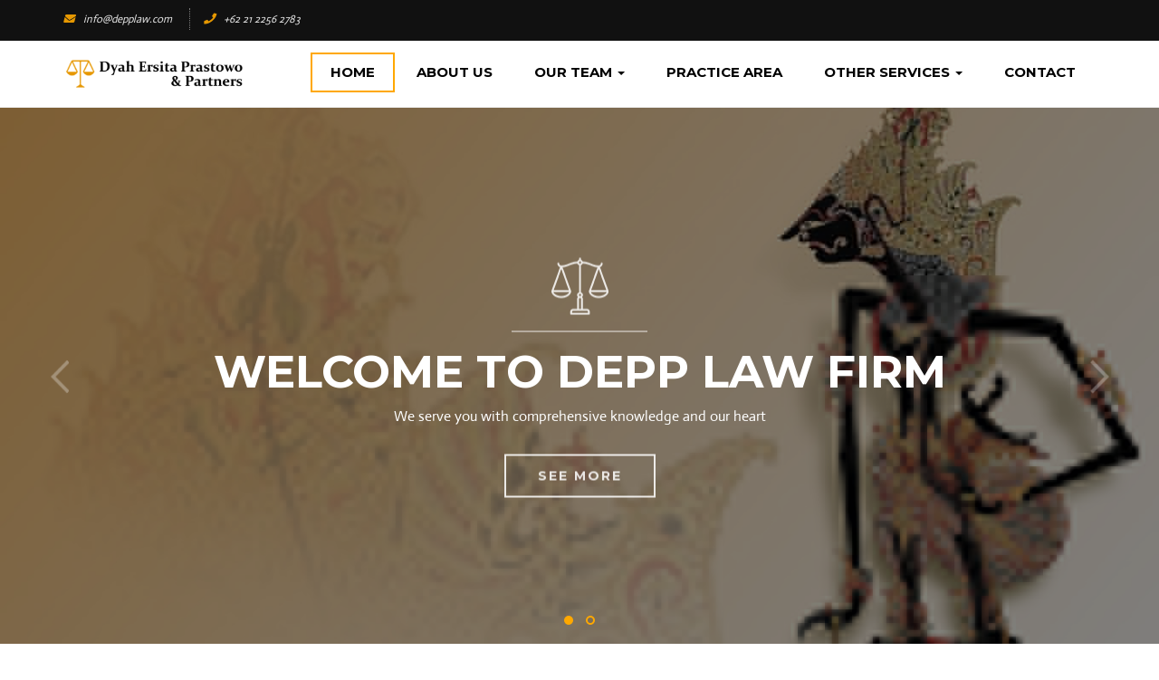

--- FILE ---
content_type: text/html; charset=UTF-8
request_url: https://www.depplaw.com/
body_size: 11543
content:
<!DOCTYPE html>
<html lang="en-US">
<head>
	<meta name="description" content="We assist and advise multinational corporations on the structuring and establishment of companies in a wide range of commercial sectors.">
<meta name="keywords" content="General Indonesian Law, Indonesian Law and Regulations, Maritime Law, Mining Law, Oil and Gas Law, Antirust and International Trade, Aviation, Banking and Finance, Capital Market, Corporate Practice, Family Law, Foreign Investment, Forestry and Plantation, Governmental Law, Infrastructure and Project Financing, Insurance, Intellectual Property, Labor and Immigration, Litigation and Arbitration, Maritime and Shipping, Mining and Energy, Oil and Gas, Real Estate, Telecommunication and Information, Tourism">
<meta property="og:locale" content="en_US" />
<meta property="og:type" content="website" />
<meta property="og:title" content="Dyah Ersita Prastowo and Partners" />
<meta property="og:description" content="Dyah Ersita Prastowo and Partners is a law firm in Jakarta, Indonesia" />
<meta property="og:url" content="https://www.depplaw.com/" />
<meta property="og:site_name" content="Dyah Ersita Prastowo and Partners" />
<meta charset="UTF-8">
<meta name="viewport" content="width=device-width, initial-scale=1">
<link rel="profile" href="https://gmpg.org/xfn/11">
<link rel="pingback" href="https://www.depplaw.com/xmlrpc.php">

<title>Dyah Ersita Prastowo &amp; Partners &#8211; Indonesian Law Office</title>
<meta name='robots' content='max-image-preview:large' />
<link rel='dns-prefetch' href='//fonts.googleapis.com' />
<link rel="alternate" type="application/rss+xml" title="Dyah Ersita Prastowo &amp; Partners &raquo; Feed" href="https://www.depplaw.com/feed/" />
<link rel="alternate" type="application/rss+xml" title="Dyah Ersita Prastowo &amp; Partners &raquo; Comments Feed" href="https://www.depplaw.com/comments/feed/" />
<link rel="alternate" title="oEmbed (JSON)" type="application/json+oembed" href="https://www.depplaw.com/wp-json/oembed/1.0/embed?url=https%3A%2F%2Fwww.depplaw.com%2F" />
<link rel="alternate" title="oEmbed (XML)" type="text/xml+oembed" href="https://www.depplaw.com/wp-json/oembed/1.0/embed?url=https%3A%2F%2Fwww.depplaw.com%2F&#038;format=xml" />
<style id='wp-img-auto-sizes-contain-inline-css' type='text/css'>
img:is([sizes=auto i],[sizes^="auto," i]){contain-intrinsic-size:3000px 1500px}
/*# sourceURL=wp-img-auto-sizes-contain-inline-css */
</style>
<style id='wp-emoji-styles-inline-css' type='text/css'>

	img.wp-smiley, img.emoji {
		display: inline !important;
		border: none !important;
		box-shadow: none !important;
		height: 1em !important;
		width: 1em !important;
		margin: 0 0.07em !important;
		vertical-align: -0.1em !important;
		background: none !important;
		padding: 0 !important;
	}
/*# sourceURL=wp-emoji-styles-inline-css */
</style>
<style id='wp-block-library-inline-css' type='text/css'>
:root{--wp-block-synced-color:#7a00df;--wp-block-synced-color--rgb:122,0,223;--wp-bound-block-color:var(--wp-block-synced-color);--wp-editor-canvas-background:#ddd;--wp-admin-theme-color:#007cba;--wp-admin-theme-color--rgb:0,124,186;--wp-admin-theme-color-darker-10:#006ba1;--wp-admin-theme-color-darker-10--rgb:0,107,160.5;--wp-admin-theme-color-darker-20:#005a87;--wp-admin-theme-color-darker-20--rgb:0,90,135;--wp-admin-border-width-focus:2px}@media (min-resolution:192dpi){:root{--wp-admin-border-width-focus:1.5px}}.wp-element-button{cursor:pointer}:root .has-very-light-gray-background-color{background-color:#eee}:root .has-very-dark-gray-background-color{background-color:#313131}:root .has-very-light-gray-color{color:#eee}:root .has-very-dark-gray-color{color:#313131}:root .has-vivid-green-cyan-to-vivid-cyan-blue-gradient-background{background:linear-gradient(135deg,#00d084,#0693e3)}:root .has-purple-crush-gradient-background{background:linear-gradient(135deg,#34e2e4,#4721fb 50%,#ab1dfe)}:root .has-hazy-dawn-gradient-background{background:linear-gradient(135deg,#faaca8,#dad0ec)}:root .has-subdued-olive-gradient-background{background:linear-gradient(135deg,#fafae1,#67a671)}:root .has-atomic-cream-gradient-background{background:linear-gradient(135deg,#fdd79a,#004a59)}:root .has-nightshade-gradient-background{background:linear-gradient(135deg,#330968,#31cdcf)}:root .has-midnight-gradient-background{background:linear-gradient(135deg,#020381,#2874fc)}:root{--wp--preset--font-size--normal:16px;--wp--preset--font-size--huge:42px}.has-regular-font-size{font-size:1em}.has-larger-font-size{font-size:2.625em}.has-normal-font-size{font-size:var(--wp--preset--font-size--normal)}.has-huge-font-size{font-size:var(--wp--preset--font-size--huge)}.has-text-align-center{text-align:center}.has-text-align-left{text-align:left}.has-text-align-right{text-align:right}.has-fit-text{white-space:nowrap!important}#end-resizable-editor-section{display:none}.aligncenter{clear:both}.items-justified-left{justify-content:flex-start}.items-justified-center{justify-content:center}.items-justified-right{justify-content:flex-end}.items-justified-space-between{justify-content:space-between}.screen-reader-text{border:0;clip-path:inset(50%);height:1px;margin:-1px;overflow:hidden;padding:0;position:absolute;width:1px;word-wrap:normal!important}.screen-reader-text:focus{background-color:#ddd;clip-path:none;color:#444;display:block;font-size:1em;height:auto;left:5px;line-height:normal;padding:15px 23px 14px;text-decoration:none;top:5px;width:auto;z-index:100000}html :where(.has-border-color){border-style:solid}html :where([style*=border-top-color]){border-top-style:solid}html :where([style*=border-right-color]){border-right-style:solid}html :where([style*=border-bottom-color]){border-bottom-style:solid}html :where([style*=border-left-color]){border-left-style:solid}html :where([style*=border-width]){border-style:solid}html :where([style*=border-top-width]){border-top-style:solid}html :where([style*=border-right-width]){border-right-style:solid}html :where([style*=border-bottom-width]){border-bottom-style:solid}html :where([style*=border-left-width]){border-left-style:solid}html :where(img[class*=wp-image-]){height:auto;max-width:100%}:where(figure){margin:0 0 1em}html :where(.is-position-sticky){--wp-admin--admin-bar--position-offset:var(--wp-admin--admin-bar--height,0px)}@media screen and (max-width:600px){html :where(.is-position-sticky){--wp-admin--admin-bar--position-offset:0px}}

/*# sourceURL=wp-block-library-inline-css */
</style><style id='global-styles-inline-css' type='text/css'>
:root{--wp--preset--aspect-ratio--square: 1;--wp--preset--aspect-ratio--4-3: 4/3;--wp--preset--aspect-ratio--3-4: 3/4;--wp--preset--aspect-ratio--3-2: 3/2;--wp--preset--aspect-ratio--2-3: 2/3;--wp--preset--aspect-ratio--16-9: 16/9;--wp--preset--aspect-ratio--9-16: 9/16;--wp--preset--color--black: #000000;--wp--preset--color--cyan-bluish-gray: #abb8c3;--wp--preset--color--white: #ffffff;--wp--preset--color--pale-pink: #f78da7;--wp--preset--color--vivid-red: #cf2e2e;--wp--preset--color--luminous-vivid-orange: #ff6900;--wp--preset--color--luminous-vivid-amber: #fcb900;--wp--preset--color--light-green-cyan: #7bdcb5;--wp--preset--color--vivid-green-cyan: #00d084;--wp--preset--color--pale-cyan-blue: #8ed1fc;--wp--preset--color--vivid-cyan-blue: #0693e3;--wp--preset--color--vivid-purple: #9b51e0;--wp--preset--gradient--vivid-cyan-blue-to-vivid-purple: linear-gradient(135deg,rgb(6,147,227) 0%,rgb(155,81,224) 100%);--wp--preset--gradient--light-green-cyan-to-vivid-green-cyan: linear-gradient(135deg,rgb(122,220,180) 0%,rgb(0,208,130) 100%);--wp--preset--gradient--luminous-vivid-amber-to-luminous-vivid-orange: linear-gradient(135deg,rgb(252,185,0) 0%,rgb(255,105,0) 100%);--wp--preset--gradient--luminous-vivid-orange-to-vivid-red: linear-gradient(135deg,rgb(255,105,0) 0%,rgb(207,46,46) 100%);--wp--preset--gradient--very-light-gray-to-cyan-bluish-gray: linear-gradient(135deg,rgb(238,238,238) 0%,rgb(169,184,195) 100%);--wp--preset--gradient--cool-to-warm-spectrum: linear-gradient(135deg,rgb(74,234,220) 0%,rgb(151,120,209) 20%,rgb(207,42,186) 40%,rgb(238,44,130) 60%,rgb(251,105,98) 80%,rgb(254,248,76) 100%);--wp--preset--gradient--blush-light-purple: linear-gradient(135deg,rgb(255,206,236) 0%,rgb(152,150,240) 100%);--wp--preset--gradient--blush-bordeaux: linear-gradient(135deg,rgb(254,205,165) 0%,rgb(254,45,45) 50%,rgb(107,0,62) 100%);--wp--preset--gradient--luminous-dusk: linear-gradient(135deg,rgb(255,203,112) 0%,rgb(199,81,192) 50%,rgb(65,88,208) 100%);--wp--preset--gradient--pale-ocean: linear-gradient(135deg,rgb(255,245,203) 0%,rgb(182,227,212) 50%,rgb(51,167,181) 100%);--wp--preset--gradient--electric-grass: linear-gradient(135deg,rgb(202,248,128) 0%,rgb(113,206,126) 100%);--wp--preset--gradient--midnight: linear-gradient(135deg,rgb(2,3,129) 0%,rgb(40,116,252) 100%);--wp--preset--font-size--small: 13px;--wp--preset--font-size--medium: 20px;--wp--preset--font-size--large: 36px;--wp--preset--font-size--x-large: 42px;--wp--preset--spacing--20: 0.44rem;--wp--preset--spacing--30: 0.67rem;--wp--preset--spacing--40: 1rem;--wp--preset--spacing--50: 1.5rem;--wp--preset--spacing--60: 2.25rem;--wp--preset--spacing--70: 3.38rem;--wp--preset--spacing--80: 5.06rem;--wp--preset--shadow--natural: 6px 6px 9px rgba(0, 0, 0, 0.2);--wp--preset--shadow--deep: 12px 12px 50px rgba(0, 0, 0, 0.4);--wp--preset--shadow--sharp: 6px 6px 0px rgba(0, 0, 0, 0.2);--wp--preset--shadow--outlined: 6px 6px 0px -3px rgb(255, 255, 255), 6px 6px rgb(0, 0, 0);--wp--preset--shadow--crisp: 6px 6px 0px rgb(0, 0, 0);}:where(.is-layout-flex){gap: 0.5em;}:where(.is-layout-grid){gap: 0.5em;}body .is-layout-flex{display: flex;}.is-layout-flex{flex-wrap: wrap;align-items: center;}.is-layout-flex > :is(*, div){margin: 0;}body .is-layout-grid{display: grid;}.is-layout-grid > :is(*, div){margin: 0;}:where(.wp-block-columns.is-layout-flex){gap: 2em;}:where(.wp-block-columns.is-layout-grid){gap: 2em;}:where(.wp-block-post-template.is-layout-flex){gap: 1.25em;}:where(.wp-block-post-template.is-layout-grid){gap: 1.25em;}.has-black-color{color: var(--wp--preset--color--black) !important;}.has-cyan-bluish-gray-color{color: var(--wp--preset--color--cyan-bluish-gray) !important;}.has-white-color{color: var(--wp--preset--color--white) !important;}.has-pale-pink-color{color: var(--wp--preset--color--pale-pink) !important;}.has-vivid-red-color{color: var(--wp--preset--color--vivid-red) !important;}.has-luminous-vivid-orange-color{color: var(--wp--preset--color--luminous-vivid-orange) !important;}.has-luminous-vivid-amber-color{color: var(--wp--preset--color--luminous-vivid-amber) !important;}.has-light-green-cyan-color{color: var(--wp--preset--color--light-green-cyan) !important;}.has-vivid-green-cyan-color{color: var(--wp--preset--color--vivid-green-cyan) !important;}.has-pale-cyan-blue-color{color: var(--wp--preset--color--pale-cyan-blue) !important;}.has-vivid-cyan-blue-color{color: var(--wp--preset--color--vivid-cyan-blue) !important;}.has-vivid-purple-color{color: var(--wp--preset--color--vivid-purple) !important;}.has-black-background-color{background-color: var(--wp--preset--color--black) !important;}.has-cyan-bluish-gray-background-color{background-color: var(--wp--preset--color--cyan-bluish-gray) !important;}.has-white-background-color{background-color: var(--wp--preset--color--white) !important;}.has-pale-pink-background-color{background-color: var(--wp--preset--color--pale-pink) !important;}.has-vivid-red-background-color{background-color: var(--wp--preset--color--vivid-red) !important;}.has-luminous-vivid-orange-background-color{background-color: var(--wp--preset--color--luminous-vivid-orange) !important;}.has-luminous-vivid-amber-background-color{background-color: var(--wp--preset--color--luminous-vivid-amber) !important;}.has-light-green-cyan-background-color{background-color: var(--wp--preset--color--light-green-cyan) !important;}.has-vivid-green-cyan-background-color{background-color: var(--wp--preset--color--vivid-green-cyan) !important;}.has-pale-cyan-blue-background-color{background-color: var(--wp--preset--color--pale-cyan-blue) !important;}.has-vivid-cyan-blue-background-color{background-color: var(--wp--preset--color--vivid-cyan-blue) !important;}.has-vivid-purple-background-color{background-color: var(--wp--preset--color--vivid-purple) !important;}.has-black-border-color{border-color: var(--wp--preset--color--black) !important;}.has-cyan-bluish-gray-border-color{border-color: var(--wp--preset--color--cyan-bluish-gray) !important;}.has-white-border-color{border-color: var(--wp--preset--color--white) !important;}.has-pale-pink-border-color{border-color: var(--wp--preset--color--pale-pink) !important;}.has-vivid-red-border-color{border-color: var(--wp--preset--color--vivid-red) !important;}.has-luminous-vivid-orange-border-color{border-color: var(--wp--preset--color--luminous-vivid-orange) !important;}.has-luminous-vivid-amber-border-color{border-color: var(--wp--preset--color--luminous-vivid-amber) !important;}.has-light-green-cyan-border-color{border-color: var(--wp--preset--color--light-green-cyan) !important;}.has-vivid-green-cyan-border-color{border-color: var(--wp--preset--color--vivid-green-cyan) !important;}.has-pale-cyan-blue-border-color{border-color: var(--wp--preset--color--pale-cyan-blue) !important;}.has-vivid-cyan-blue-border-color{border-color: var(--wp--preset--color--vivid-cyan-blue) !important;}.has-vivid-purple-border-color{border-color: var(--wp--preset--color--vivid-purple) !important;}.has-vivid-cyan-blue-to-vivid-purple-gradient-background{background: var(--wp--preset--gradient--vivid-cyan-blue-to-vivid-purple) !important;}.has-light-green-cyan-to-vivid-green-cyan-gradient-background{background: var(--wp--preset--gradient--light-green-cyan-to-vivid-green-cyan) !important;}.has-luminous-vivid-amber-to-luminous-vivid-orange-gradient-background{background: var(--wp--preset--gradient--luminous-vivid-amber-to-luminous-vivid-orange) !important;}.has-luminous-vivid-orange-to-vivid-red-gradient-background{background: var(--wp--preset--gradient--luminous-vivid-orange-to-vivid-red) !important;}.has-very-light-gray-to-cyan-bluish-gray-gradient-background{background: var(--wp--preset--gradient--very-light-gray-to-cyan-bluish-gray) !important;}.has-cool-to-warm-spectrum-gradient-background{background: var(--wp--preset--gradient--cool-to-warm-spectrum) !important;}.has-blush-light-purple-gradient-background{background: var(--wp--preset--gradient--blush-light-purple) !important;}.has-blush-bordeaux-gradient-background{background: var(--wp--preset--gradient--blush-bordeaux) !important;}.has-luminous-dusk-gradient-background{background: var(--wp--preset--gradient--luminous-dusk) !important;}.has-pale-ocean-gradient-background{background: var(--wp--preset--gradient--pale-ocean) !important;}.has-electric-grass-gradient-background{background: var(--wp--preset--gradient--electric-grass) !important;}.has-midnight-gradient-background{background: var(--wp--preset--gradient--midnight) !important;}.has-small-font-size{font-size: var(--wp--preset--font-size--small) !important;}.has-medium-font-size{font-size: var(--wp--preset--font-size--medium) !important;}.has-large-font-size{font-size: var(--wp--preset--font-size--large) !important;}.has-x-large-font-size{font-size: var(--wp--preset--font-size--x-large) !important;}
/*# sourceURL=global-styles-inline-css */
</style>

<style id='classic-theme-styles-inline-css' type='text/css'>
/*! This file is auto-generated */
.wp-block-button__link{color:#fff;background-color:#32373c;border-radius:9999px;box-shadow:none;text-decoration:none;padding:calc(.667em + 2px) calc(1.333em + 2px);font-size:1.125em}.wp-block-file__button{background:#32373c;color:#fff;text-decoration:none}
/*# sourceURL=/wp-includes/css/classic-themes.min.css */
</style>
<link rel='stylesheet' id='simple-lightbox-css-css' href='https://www.depplaw.com/wp-content/plugins/bearr-theme-features//js/vendor/simplelightbox/dist/simplelightbox.min.css?ver=6.9' type='text/css' media='all' />
<link rel='stylesheet' id='owl-carousel-css-css' href='https://www.depplaw.com/wp-content/plugins/bearr-theme-features/js/vendor/owl.carousel/assets/owl.carousel.css?ver=6.9' type='text/css' media='all' />
<link rel='stylesheet' id='owl-carousel-theme-css-css' href='https://www.depplaw.com/wp-content/plugins/bearr-theme-features/js/vendor/owl.carousel/assets/owl.theme.default.min.css?ver=6.9' type='text/css' media='all' />
<link rel='stylesheet' id='post-formats-css-css' href='https://www.depplaw.com/wp-content/plugins/bearr-theme-features/css/post-formats.css?ver=6.9' type='text/css' media='all' />
<link rel='stylesheet' id='contact-form-7-css' href='https://www.depplaw.com/wp-content/plugins/contact-form-7/includes/css/styles.css?ver=6.1.4' type='text/css' media='all' />
<link rel='stylesheet' id='wpdepplaw_style-css' href='https://www.depplaw.com/wp-content/themes/wpdepplaw/style.css?ver=6.9' type='text/css' media='all' />
<link rel='stylesheet' id='bootstrap-css' href='https://www.depplaw.com/wp-content/themes/wpdepplaw/framework/js/vendor/bootstrap/css/bootstrap.min.css?ver=6.9' type='text/css' media='all' />
<link rel='stylesheet' id='fontawesome-css' href='https://www.depplaw.com/wp-content/themes/wpdepplaw/framework/js/vendor/font-awesome/css/font-awesome.min.css?ver=6.9' type='text/css' media='all' />
<link rel='stylesheet' id='owlcarousel-css' href='https://www.depplaw.com/wp-content/themes/wpdepplaw/framework/js/vendor/owl.carousel/assets/owl.carousel.css?ver=6.9' type='text/css' media='all' />
<link rel='stylesheet' id='owlcarousel_theme-css' href='https://www.depplaw.com/wp-content/themes/wpdepplaw/framework/js/vendor/owl.carousel/assets/owl.theme.default.min.css?ver=6.9' type='text/css' media='all' />
<link rel='stylesheet' id='simplelightbox-css' href='https://www.depplaw.com/wp-content/themes/wpdepplaw/framework/js/vendor/simplelightbox/dist/simplelightbox.min.css?ver=6.9' type='text/css' media='all' />
<link rel='stylesheet' id='theme-main-css' href='https://www.depplaw.com/wp-content/uploads/wp-less/wpdepplaw/css/styles-378a2be845.css' type='text/css' media='all' />
<link rel='stylesheet' id='bearr-fonts-css' href='//fonts.googleapis.com/css?family=Montserrat%3A300%2C400%2C700%7CRoboto%3A300%2C400%2C700&#038;ver=1.0.0' type='text/css' media='all' />
<link rel='stylesheet' id='kc-general-css' href='https://www.depplaw.com/wp-content/plugins/kingcomposer/assets/frontend/css/kingcomposer.min.css?ver=2.9.6' type='text/css' media='all' />
<link rel='stylesheet' id='kc-animate-css' href='https://www.depplaw.com/wp-content/plugins/kingcomposer/assets/css/animate.css?ver=2.9.6' type='text/css' media='all' />
<link rel='stylesheet' id='kc-icon-1-css' href='https://www.depplaw.com/wp-content/plugins/kingcomposer/assets/css/icons.css?ver=2.9.6' type='text/css' media='all' />
<script type="text/javascript" src="https://www.depplaw.com/wp-includes/js/jquery/jquery.min.js?ver=3.7.1" id="jquery-core-js"></script>
<script type="text/javascript" src="https://www.depplaw.com/wp-includes/js/jquery/jquery-migrate.min.js?ver=3.4.1" id="jquery-migrate-js"></script>
<link rel="https://api.w.org/" href="https://www.depplaw.com/wp-json/" /><link rel="alternate" title="JSON" type="application/json" href="https://www.depplaw.com/wp-json/wp/v2/pages/1705" /><link rel="EditURI" type="application/rsd+xml" title="RSD" href="https://www.depplaw.com/xmlrpc.php?rsd" />
<meta name="generator" content="WordPress 6.9" />
<link rel="canonical" href="https://www.depplaw.com/" />
<link rel='shortlink' href='https://www.depplaw.com/' />
<script type="text/javascript">var kc_script_data={ajax_url:"https://www.depplaw.com/wp-admin/admin-ajax.php"}</script><link rel="icon" href="https://www.depplaw.com/wp-content/uploads/2017/11/depp-icon.png" sizes="32x32" />
<link rel="icon" href="https://www.depplaw.com/wp-content/uploads/2017/11/depp-icon.png" sizes="192x192" />
<link rel="apple-touch-icon" href="https://www.depplaw.com/wp-content/uploads/2017/11/depp-icon.png" />
<meta name="msapplication-TileImage" content="https://www.depplaw.com/wp-content/uploads/2017/11/depp-icon.png" />
<script type="text/javascript"></script><style type="text/css" id="kc-css-general">.kc-off-notice{display: inline-block !important;}.kc-container{max-width:1170px;}</style><style type="text/css" id="kc-css-render">@media only screen and (min-width:1000px) and (max-width:5000px){body.kc-css-system .kc-css-149280{padding-right:0px; padding-left:0px;}body.kc-css-system .kc-css-657755{padding:90px 80px 90px 80px ;width:50%;}body.kc-css-system .kc-css-116381{width:50%;}}body.kc-css-system .kc-css-116381{background:rgba(221, 51, 51, 0);padding-top:20px;padding-bottom:20px;min-height:674px;}</style><style id="kirki-inline-styles">/* cyrillic-ext */
@font-face {
  font-family: 'Montserrat';
  font-style: normal;
  font-weight: 400;
  font-display: swap;
  src: url(https://www.depplaw.com/wp-content/fonts/montserrat/JTUHjIg1_i6t8kCHKm4532VJOt5-QNFgpCtr6Hw0aXpsog.woff2) format('woff2');
  unicode-range: U+0460-052F, U+1C80-1C8A, U+20B4, U+2DE0-2DFF, U+A640-A69F, U+FE2E-FE2F;
}
/* cyrillic */
@font-face {
  font-family: 'Montserrat';
  font-style: normal;
  font-weight: 400;
  font-display: swap;
  src: url(https://www.depplaw.com/wp-content/fonts/montserrat/JTUHjIg1_i6t8kCHKm4532VJOt5-QNFgpCtr6Hw9aXpsog.woff2) format('woff2');
  unicode-range: U+0301, U+0400-045F, U+0490-0491, U+04B0-04B1, U+2116;
}
/* vietnamese */
@font-face {
  font-family: 'Montserrat';
  font-style: normal;
  font-weight: 400;
  font-display: swap;
  src: url(https://www.depplaw.com/wp-content/fonts/montserrat/JTUHjIg1_i6t8kCHKm4532VJOt5-QNFgpCtr6Hw2aXpsog.woff2) format('woff2');
  unicode-range: U+0102-0103, U+0110-0111, U+0128-0129, U+0168-0169, U+01A0-01A1, U+01AF-01B0, U+0300-0301, U+0303-0304, U+0308-0309, U+0323, U+0329, U+1EA0-1EF9, U+20AB;
}
/* latin-ext */
@font-face {
  font-family: 'Montserrat';
  font-style: normal;
  font-weight: 400;
  font-display: swap;
  src: url(https://www.depplaw.com/wp-content/fonts/montserrat/JTUHjIg1_i6t8kCHKm4532VJOt5-QNFgpCtr6Hw3aXpsog.woff2) format('woff2');
  unicode-range: U+0100-02BA, U+02BD-02C5, U+02C7-02CC, U+02CE-02D7, U+02DD-02FF, U+0304, U+0308, U+0329, U+1D00-1DBF, U+1E00-1E9F, U+1EF2-1EFF, U+2020, U+20A0-20AB, U+20AD-20C0, U+2113, U+2C60-2C7F, U+A720-A7FF;
}
/* latin */
@font-face {
  font-family: 'Montserrat';
  font-style: normal;
  font-weight: 400;
  font-display: swap;
  src: url(https://www.depplaw.com/wp-content/fonts/montserrat/JTUHjIg1_i6t8kCHKm4532VJOt5-QNFgpCtr6Hw5aXo.woff2) format('woff2');
  unicode-range: U+0000-00FF, U+0131, U+0152-0153, U+02BB-02BC, U+02C6, U+02DA, U+02DC, U+0304, U+0308, U+0329, U+2000-206F, U+20AC, U+2122, U+2191, U+2193, U+2212, U+2215, U+FEFF, U+FFFD;
}/* latin */
@font-face {
  font-family: 'Actor';
  font-style: normal;
  font-weight: 400;
  font-display: swap;
  src: url(https://www.depplaw.com/wp-content/fonts/actor/wEOzEBbCkc5cO0ejVSk.woff2) format('woff2');
  unicode-range: U+0000-00FF, U+0131, U+0152-0153, U+02BB-02BC, U+02C6, U+02DA, U+02DC, U+0304, U+0308, U+0329, U+2000-206F, U+20AC, U+2122, U+2191, U+2193, U+2212, U+2215, U+FEFF, U+FFFD;
}/* cyrillic-ext */
@font-face {
  font-family: 'Montserrat';
  font-style: normal;
  font-weight: 400;
  font-display: swap;
  src: url(https://www.depplaw.com/wp-content/fonts/montserrat/JTUHjIg1_i6t8kCHKm4532VJOt5-QNFgpCtr6Hw0aXpsog.woff2) format('woff2');
  unicode-range: U+0460-052F, U+1C80-1C8A, U+20B4, U+2DE0-2DFF, U+A640-A69F, U+FE2E-FE2F;
}
/* cyrillic */
@font-face {
  font-family: 'Montserrat';
  font-style: normal;
  font-weight: 400;
  font-display: swap;
  src: url(https://www.depplaw.com/wp-content/fonts/montserrat/JTUHjIg1_i6t8kCHKm4532VJOt5-QNFgpCtr6Hw9aXpsog.woff2) format('woff2');
  unicode-range: U+0301, U+0400-045F, U+0490-0491, U+04B0-04B1, U+2116;
}
/* vietnamese */
@font-face {
  font-family: 'Montserrat';
  font-style: normal;
  font-weight: 400;
  font-display: swap;
  src: url(https://www.depplaw.com/wp-content/fonts/montserrat/JTUHjIg1_i6t8kCHKm4532VJOt5-QNFgpCtr6Hw2aXpsog.woff2) format('woff2');
  unicode-range: U+0102-0103, U+0110-0111, U+0128-0129, U+0168-0169, U+01A0-01A1, U+01AF-01B0, U+0300-0301, U+0303-0304, U+0308-0309, U+0323, U+0329, U+1EA0-1EF9, U+20AB;
}
/* latin-ext */
@font-face {
  font-family: 'Montserrat';
  font-style: normal;
  font-weight: 400;
  font-display: swap;
  src: url(https://www.depplaw.com/wp-content/fonts/montserrat/JTUHjIg1_i6t8kCHKm4532VJOt5-QNFgpCtr6Hw3aXpsog.woff2) format('woff2');
  unicode-range: U+0100-02BA, U+02BD-02C5, U+02C7-02CC, U+02CE-02D7, U+02DD-02FF, U+0304, U+0308, U+0329, U+1D00-1DBF, U+1E00-1E9F, U+1EF2-1EFF, U+2020, U+20A0-20AB, U+20AD-20C0, U+2113, U+2C60-2C7F, U+A720-A7FF;
}
/* latin */
@font-face {
  font-family: 'Montserrat';
  font-style: normal;
  font-weight: 400;
  font-display: swap;
  src: url(https://www.depplaw.com/wp-content/fonts/montserrat/JTUHjIg1_i6t8kCHKm4532VJOt5-QNFgpCtr6Hw5aXo.woff2) format('woff2');
  unicode-range: U+0000-00FF, U+0131, U+0152-0153, U+02BB-02BC, U+02C6, U+02DA, U+02DC, U+0304, U+0308, U+0329, U+2000-206F, U+20AC, U+2122, U+2191, U+2193, U+2212, U+2215, U+FEFF, U+FFFD;
}/* latin */
@font-face {
  font-family: 'Actor';
  font-style: normal;
  font-weight: 400;
  font-display: swap;
  src: url(https://www.depplaw.com/wp-content/fonts/actor/wEOzEBbCkc5cO0ejVSk.woff2) format('woff2');
  unicode-range: U+0000-00FF, U+0131, U+0152-0153, U+02BB-02BC, U+02C6, U+02DA, U+02DC, U+0304, U+0308, U+0329, U+2000-206F, U+20AC, U+2122, U+2191, U+2193, U+2212, U+2215, U+FEFF, U+FFFD;
}/* cyrillic-ext */
@font-face {
  font-family: 'Montserrat';
  font-style: normal;
  font-weight: 400;
  font-display: swap;
  src: url(https://www.depplaw.com/wp-content/fonts/montserrat/JTUHjIg1_i6t8kCHKm4532VJOt5-QNFgpCtr6Hw0aXpsog.woff2) format('woff2');
  unicode-range: U+0460-052F, U+1C80-1C8A, U+20B4, U+2DE0-2DFF, U+A640-A69F, U+FE2E-FE2F;
}
/* cyrillic */
@font-face {
  font-family: 'Montserrat';
  font-style: normal;
  font-weight: 400;
  font-display: swap;
  src: url(https://www.depplaw.com/wp-content/fonts/montserrat/JTUHjIg1_i6t8kCHKm4532VJOt5-QNFgpCtr6Hw9aXpsog.woff2) format('woff2');
  unicode-range: U+0301, U+0400-045F, U+0490-0491, U+04B0-04B1, U+2116;
}
/* vietnamese */
@font-face {
  font-family: 'Montserrat';
  font-style: normal;
  font-weight: 400;
  font-display: swap;
  src: url(https://www.depplaw.com/wp-content/fonts/montserrat/JTUHjIg1_i6t8kCHKm4532VJOt5-QNFgpCtr6Hw2aXpsog.woff2) format('woff2');
  unicode-range: U+0102-0103, U+0110-0111, U+0128-0129, U+0168-0169, U+01A0-01A1, U+01AF-01B0, U+0300-0301, U+0303-0304, U+0308-0309, U+0323, U+0329, U+1EA0-1EF9, U+20AB;
}
/* latin-ext */
@font-face {
  font-family: 'Montserrat';
  font-style: normal;
  font-weight: 400;
  font-display: swap;
  src: url(https://www.depplaw.com/wp-content/fonts/montserrat/JTUHjIg1_i6t8kCHKm4532VJOt5-QNFgpCtr6Hw3aXpsog.woff2) format('woff2');
  unicode-range: U+0100-02BA, U+02BD-02C5, U+02C7-02CC, U+02CE-02D7, U+02DD-02FF, U+0304, U+0308, U+0329, U+1D00-1DBF, U+1E00-1E9F, U+1EF2-1EFF, U+2020, U+20A0-20AB, U+20AD-20C0, U+2113, U+2C60-2C7F, U+A720-A7FF;
}
/* latin */
@font-face {
  font-family: 'Montserrat';
  font-style: normal;
  font-weight: 400;
  font-display: swap;
  src: url(https://www.depplaw.com/wp-content/fonts/montserrat/JTUHjIg1_i6t8kCHKm4532VJOt5-QNFgpCtr6Hw5aXo.woff2) format('woff2');
  unicode-range: U+0000-00FF, U+0131, U+0152-0153, U+02BB-02BC, U+02C6, U+02DA, U+02DC, U+0304, U+0308, U+0329, U+2000-206F, U+20AC, U+2122, U+2191, U+2193, U+2212, U+2215, U+FEFF, U+FFFD;
}/* latin */
@font-face {
  font-family: 'Actor';
  font-style: normal;
  font-weight: 400;
  font-display: swap;
  src: url(https://www.depplaw.com/wp-content/fonts/actor/wEOzEBbCkc5cO0ejVSk.woff2) format('woff2');
  unicode-range: U+0000-00FF, U+0131, U+0152-0153, U+02BB-02BC, U+02C6, U+02DA, U+02DC, U+0304, U+0308, U+0329, U+2000-206F, U+20AC, U+2122, U+2191, U+2193, U+2212, U+2215, U+FEFF, U+FFFD;
}</style>
<!-- Global site tag (gtag.js) - Google Analytics -->
<!--
<script async src="https://www.googletagmanager.com/gtag/js?id=UA-265181-24"></script>
<script>
  window.dataLayer = window.dataLayer || [];
  function gtag(){dataLayer.push(arguments);}
  gtag('js', new Date());

  gtag('config', 'UA-265181-24');
</script>
//-->

<link rel='stylesheet' id='prettyPhoto-css' href='https://www.depplaw.com/wp-content/plugins/kingcomposer/includes/frontend/vendors/prettyPhoto/css/prettyPhoto.css?ver=2.9.6' type='text/css' media='all' />
</head>

<body class="home wp-singular page-template page-template-templates page-template-template-homepage page-template-templatestemplate-homepage-php page page-id-1705 wp-custom-logo wp-theme-wpdepplaw kingcomposer kc-css-system" id="body">

<!-- Page Loader
========================================================= -->
<div class="loader-container" id="page-loader"> 
  <div class="loading-wrapper loading-wrapper-hide">
  	<div class="loader-animation" id="loader-animation">
  		<div class="mask-loading">
		  <div class="spinner">
		    <div class="double-bounce1"></div>
		    <div class="double-bounce2"></div>
		  </div>
		</div>
  	</div>    
    <!-- Edit With Your Name -->
    <div class="loader-name" id="loader-name">
				      		<img src="https://www.depplaw.com/wp-content/uploads/2017/11/depp-logo-grey.png" alt="Logo">
      	    </div>
    <!-- /Edit With Your Name -->
  </div>   
</div>
<!-- /End of Page loader
========================================================= -->

	
<div id="page" class="site">
	<a class="skip-link screen-reader-text" href="#content">Skip to content</a>

	<!-- Top bar  -->
	<div id="top-bar">
        <div class="container">
            <div class="row">
                <div class="col-md-8 col-xs-12">
                    <ul class="list-inline">
                    	                        	<li class="top-bar-item"><a href="mailto:info@depplaw.com "><i class="fa fa-envelope"></i>info@depplaw.com</a></li>
                                                	<li class="top-bar-item"><i class="fa fa-phone"></i>+62 21 2256 2783</li>
                    	                    </ul>
                </div>
                <div class="col-md-4 social-icons-wrapper">
                   <!-- social icons -->
        			 <div class="social-icons header-social-icons">
                        <ul class="social-icons list-inline text-right">
                        								                                                        							                        </ul>
                    </div>
        			<!-- /social icons -->      
                </div>
            </div>
        </div>
    </div>
    <!-- /Top bar -->

	<!-- Header
	================================================== -->	
	<header id="masthead" class="site-header" role="banner">	
	    <!-- Main header -->
		<div class="container">		
			<!-- Navbar Header -->
            <div class="row">

                <!-- Main Navigation -->
                <div class="col-xs-12">

                    <nav class="navbar navbar-default" role="navigation"> 

                    	<div class="row masthead-row">                    		
                    		<!-- col -->
                    		<div class="col-xs-12 masthead-wrapper">
                    			<!-- Brand and toggle get grouped for better mobile display --> 
								<div class="navbar-header"> 
								  	<!-- Mobile Menu Button -->
								    <button type="button" class="navbar-toggle" data-toggle="collapse" data-target=".navbar-ex1-collapse"> 
									    <span class="sr-only">Toggle navigation</span> 
									    <span class="icon-bar"></span> 
									    <span class="icon-bar"></span> 
									    <span class="icon-bar"></span> 
								    </button> 
									<!-- /Mobile Menu Button -->

									<!-- Logo -->
									<div class="header-logo">
								    	<a href="https://www.depplaw.com/" class="custom-logo-link" rel="home" aria-current="page"><img width="300" height="50" src="https://www.depplaw.com/wp-content/uploads/2017/12/logo-300x50.png" class="custom-logo" alt="Dyah Ersita Prastowo &amp; Partners" decoding="async" srcset="https://www.depplaw.com/wp-content/uploads/2017/12/logo-300x50.png 300w, https://www.depplaw.com/wp-content/uploads/2017/12/logo-300x50-225x38.png 225w" sizes="(max-width: 300px) 100vw, 300px" /></a>									</div> 
									<!-- /logo -->
								</div> 
								<!-- / Brand and toggle --> 

								<!-- Navigation --> 
								<div class="collapse navbar-collapse navbar-ex1-collapse"> 
									<ul id="menu-menu-1" class="nav navbar-nav"><li id="menu-item-2138" class="menu-item menu-item-type-post_type menu-item-object-page menu-item-home current-menu-item page_item page-item-1705 current_page_item menu-item-2138 active"><a title="Home" href="https://www.depplaw.com/">Home</a></li>
<li id="menu-item-2094" class="menu-item menu-item-type-post_type menu-item-object-page menu-item-2094"><a title="About Us" href="https://www.depplaw.com/about-us/">About Us</a></li>
<li id="menu-item-2271" class="menu-item menu-item-type-post_type menu-item-object-page menu-item-has-children menu-item-2271 dropdown"><a title="Our Team" href="#" data-toggle="dropdown" class="dropdown-toggle" aria-haspopup="true">Our Team <span class="caret"></span></a>
<ul role="menu" class=" dropdown-menu">
	<li id="menu-item-2274" class="menu-item menu-item-type-post_type menu-item-object-page menu-item-2274"><a title="Prastowo SH" href="https://www.depplaw.com/our-team/prastowo-sh/">Prastowo SH</a></li>
	<li id="menu-item-2272" class="menu-item menu-item-type-post_type menu-item-object-page menu-item-2272"><a title="DR. Mohammad Hatta SH, M.Kn" href="https://www.depplaw.com/our-team/dr-mohammad-hatta-sh-m-kn/">DR. Mohammad Hatta SH, M.Kn</a></li>
	<li id="menu-item-2273" class="menu-item menu-item-type-post_type menu-item-object-page menu-item-2273"><a title="Prof. Dr. Hj. Sri Gambir Melati, SH" href="https://www.depplaw.com/our-team/prof-dr-hj-sri-gambir-melati-sh/">Prof. Dr. Hj. Sri Gambir Melati, SH</a></li>
	<li id="menu-item-2283" class="menu-item menu-item-type-post_type menu-item-object-page menu-item-2283"><a title="Dr. Dyah Ersita Yustanti., SH., MH" href="https://www.depplaw.com/our-team/dr-dyah-ersita-yustanti-sh-mh/">Dr. Dyah Ersita Yustanti., SH., MH</a></li>
	<li id="menu-item-2282" class="menu-item menu-item-type-post_type menu-item-object-page menu-item-2282"><a title="Dian Swastika, SH" href="https://www.depplaw.com/our-team/dian-swastika-sh/">Dian Swastika, SH</a></li>
	<li id="menu-item-2281" class="menu-item menu-item-type-post_type menu-item-object-page menu-item-2281"><a title="Kuncoro Hadi, SH" href="https://www.depplaw.com/our-team/kuncoro-hadi-sh/">Kuncoro Hadi, SH</a></li>
	<li id="menu-item-2280" class="menu-item menu-item-type-post_type menu-item-object-page menu-item-2280"><a title="Drs. Edwin Prasetiawan, SH" href="https://www.depplaw.com/our-team/drs-edwin-prasetiawan-sh/">Drs. Edwin Prasetiawan, SH</a></li>
	<li id="menu-item-2461" class="menu-item menu-item-type-post_type menu-item-object-page menu-item-2461"><a title="Sri Wahyu Ningsih., SH" href="https://www.depplaw.com/our-team/sri-wahyu-ningsih-sh/">Sri Wahyu Ningsih., SH</a></li>
	<li id="menu-item-2279" class="menu-item menu-item-type-post_type menu-item-object-page menu-item-2279"><a title="Retno Puspita Sari., SH., LL.M" href="https://www.depplaw.com/our-team/retno-puspita-sari-sh-ll-m/">Retno Puspita Sari., SH., LL.M</a></li>
	<li id="menu-item-2277" class="menu-item menu-item-type-post_type menu-item-object-page menu-item-2277"><a title="Antony Adiputra., SH., LL.M" href="https://www.depplaw.com/our-team/antony-adiputra-sh-ll-m/">Antony Adiputra., SH., LL.M</a></li>
	<li id="menu-item-2278" class="menu-item menu-item-type-post_type menu-item-object-page menu-item-2278"><a title="Yanuarda Yudo Persian, SH" href="https://www.depplaw.com/our-team/yanuarda-yudo-persian-sh/">Yanuarda Yudo Persian, SH</a></li>
	<li id="menu-item-2276" class="menu-item menu-item-type-post_type menu-item-object-page menu-item-2276"><a title="Dyah Sulistiyandhari, SH" href="https://www.depplaw.com/our-team/dyah-sulistiyandhari-sh/">Dyah Sulistiyandhari, SH</a></li>
	<li id="menu-item-2275" class="menu-item menu-item-type-post_type menu-item-object-page menu-item-2275"><a title="Suparyati, SH" href="https://www.depplaw.com/our-team/suparyati-sh/">Suparyati, SH</a></li>
</ul>
</li>
<li id="menu-item-2221" class="menu-item menu-item-type-post_type menu-item-object-page menu-item-2221"><a title="Practice Area" href="https://www.depplaw.com/practice-area/">Practice Area</a></li>
<li id="menu-item-2470" class="menu-item menu-item-type-custom menu-item-object-custom menu-item-has-children menu-item-2470 dropdown"><a title="Other Services" href="#" data-toggle="dropdown" class="dropdown-toggle" aria-haspopup="true">Other Services <span class="caret"></span></a>
<ul role="menu" class=" dropdown-menu">
	<li id="menu-item-2473" class="menu-item menu-item-type-post_type menu-item-object-page menu-item-2473"><a title="Corporate Secretarial and Compliance" href="https://www.depplaw.com/corporate-secretarial-and-compliance/">Corporate Secretarial and Compliance</a></li>
	<li id="menu-item-2472" class="menu-item menu-item-type-post_type menu-item-object-page menu-item-2472"><a title="Accounting Service" href="https://www.depplaw.com/accounting-service/">Accounting Service</a></li>
	<li id="menu-item-2471" class="menu-item menu-item-type-post_type menu-item-object-page menu-item-2471"><a title="HR &#038; Payroll Services" href="https://www.depplaw.com/hr-payroll-services/">HR &#038; Payroll Services</a></li>
</ul>
</li>
<li id="menu-item-2095" class="menu-item menu-item-type-post_type menu-item-object-page menu-item-2095"><a title="Contact" href="https://www.depplaw.com/contact/">Contact</a></li>
</ul>						    
							  	</div>						
								<!-- /navigation -->
                    		</div>
                    		<!-- /col -->                    		
                    	</div>						
					</nav>
                </div>
                <!-- Main Navigation -->
                        			 
			</div> 
			<!-- /Navbar Header -->	 
		</div>
		<!-- /Main header -->
	</header>
	<!-- /Header
	================================================== -->

	<!-- Content
	================================================== -->
	<div id="content" class="site-content">
	<!-- == CONTENT AREA == -->
	<div id="primary" class="content-area">
        

		<!-- Page Content -->
        <div class="page-content-fluid">
        	        		<div class="kc_clfw"></div><section class="kc-elm kc-css-491666 kc_row"><div class="kc-row-container"><div class="kc-wrap-columns"><div class="kc-elm kc-css-149280 kc_col-sm-12 kc-animated kc-animate-eff-fadeInUp kc_column kc_col-sm-12"><div class="kc-col-container"><div class="owl-carousel main-carousel owl-theme"><div class="featured-slide slide bg-cover viewport" style="background-image: url(https://www.depplaw.com/wp-content/uploads/2017/11/kresna-1.jpg);"><div class="slide-inner"><div class="slide-icon"></div><h1 class="slide-title">Welcome to DEPP Law Firm</h1><p class="slide-text">We serve you with comprehensive knowledge and our heart</p><a class="primary-btn light-color" href="/about-us/">See More</a></div></div><div class="featured-slide slide bg-cover viewport" style="background-image: url(https://www.depplaw.com/wp-content/uploads/2017/11/wayang-gunungan-1.jpg);"><div class="slide-inner"><div class="slide-icon"></div><h1 class="slide-title">Practice Area</h1><p class="slide-text">We’ve got a wide range of legal services</p><a class="primary-btn light-color" href="/practice-area/">See More</a></div></div></div></div></div></div></div></section><section data-kc-equalheight="true" data-kc-equalheight-align="middle" class="kc-elm kc-css-198705 kc_row section-about"><div class="kc-row-container"><div class="kc-wrap-columns"><div class="kc-elm kc-css-657755 kc_col-sm-6 kc_column kc_col-sm-6"><div class="kc-col-container"><div class="kc-elm kc-css-274037 kc_shortcode kc_single_image">

        <a rel="prettyPhoto" class="kc-pretty-photo" href="https://www.depplaw.com/wp-content/uploads/2016/07/batara-kresna.jpg" title="" target="">
        <img decoding="async" src="https://www.depplaw.com/wp-content/uploads/2016/07/batara-kresna.jpg" class="" alt="" />    </a>
    </div>
</div></div><div class="kc-elm kc-css-116381 kc_col-sm-6 kc_column kc_col-sm-6"><div class="kc-col-container"><div class="kc-elm kc-css-358511 kc_text_block"><p><h2 class="title1">About us</h2>
</p>
<p style="text-align: justify;">Dyah Ersita Prastowo &#038; Partners assists clients to establish and carry on business in Indonesia. We assist and advise multinational corporations on the structuring and establishment of companies in a wide range of commercial sectors. DEPP assists clients with a broad range of corporate services including joint venture agreements, drafting applications for investment approvals and business permits at BKPM, do the compliances reports to BKPM, developing and implementing investment strategies in virtually all areas of the commercial economy, as well as corporate secretary such as drafting Articles of Association, shares holders annual meeting, and other corporate documents.</p>
<p><a href="/about-us/" class="primary-btn">Read More&nbsp;&nbsp;<i class="fa fa-long-arrow-right"></i></a></p>
</div></div></div></div></div></section><section class="kc-elm kc-css-714883 kc_row"><div class="kc-row-container  kc-container"><div class="kc-wrap-columns"><div class="kc-elm kc-css-460855 kc_col-sm-12 kc_column kc_col-sm-12"><div class="kc-col-container"><div class=""><h2 class="title-section">OUR TEAM</h2></div><div class=""><div id="testimonial-carousel" class="owl-carousel team-carousel common-carousel owl-theme"><div class="slide"><figure class="team-item"><img decoding="async" src="https://www.depplaw.com/wp-content/uploads/2017/12/Prastowo-350x375-1.jpg"><figcaption><div class="team-caption"><h4 class="team-item-heading">Prastowo, SH</h4><p class="team-item-text">Of Counsel</p></div></figcaption></figure></div><div class="slide"><figure class="team-item"><img decoding="async" src="https://www.depplaw.com/wp-content/uploads/2017/12/Mohammad-Hatta-350x375-1.jpg"><figcaption><div class="team-caption"><h4 class="team-item-heading">Dr. H. Mohammad Hatta., SH., MKn</h4><p class="team-item-text">Of Counsel</p></div></figcaption></figure></div><div class="slide"><figure class="team-item"><img decoding="async" src="https://www.depplaw.com/wp-content/uploads/2017/12/Sri-Gambir-Melati-350x375-1.jpg"><figcaption><div class="team-caption"><h4 class="team-item-heading">Prof. Dr. Hj. Sri Gambir Melati, SH</h4><p class="team-item-text">Of Counsel</p></div></figcaption></figure></div><div class="slide"><figure class="team-item"><img decoding="async" src="https://www.depplaw.com/wp-content/uploads/2017/12/Dyah-Ersita-Yustanti-350x375-1.jpg"><figcaption><div class="team-caption"><h4 class="team-item-heading">Dr. Dyah Ersita Yustanti., SH., MH</h4><p class="team-item-text">Partner</p></div></figcaption></figure></div><div class="slide"><figure class="team-item"><img decoding="async" src="https://www.depplaw.com/wp-content/uploads/2017/12/Dian-Swastika-350x375-1.jpg"><figcaption><div class="team-caption"><h4 class="team-item-heading">Dian Swastika., SH</h4><p class="team-item-text">Partner</p></div></figcaption></figure></div><div class="slide"><figure class="team-item"><img decoding="async" src="https://www.depplaw.com/wp-content/uploads/2017/12/Kuncoro-Hadi-350x375-1.jpg"><figcaption><div class="team-caption"><h4 class="team-item-heading">Kuncoro Hadi, SH</h4><p class="team-item-text">Advisor</p></div></figcaption></figure></div><div class="slide"><figure class="team-item"><img decoding="async" src="https://www.depplaw.com/wp-content/uploads/2017/12/Edwin-Prasetiawan-350x375-1.jpg"><figcaption><div class="team-caption"><h4 class="team-item-heading">Drs. Edwin Prasetiawan, SH</h4><p class="team-item-text">Advisor</p></div></figcaption></figure></div><div class="slide"><figure class="team-item"><img decoding="async" src="https://www.depplaw.com/wp-content/uploads/2017/12/Sri-Wahyu-Ningsih-350x375-1.jpg"><figcaption><div class="team-caption"><h4 class="team-item-heading">Sri Wahyu Ningsih., SH</h4><p class="team-item-text">Associate</p></div></figcaption></figure></div><div class="slide"><figure class="team-item"><img decoding="async" src="https://www.depplaw.com/wp-content/uploads/2017/12/Retno-Puspita-Sari-350x375-1.jpg"><figcaption><div class="team-caption"><h4 class="team-item-heading">Retno Puspita Sari., SH., LL.M</h4><p class="team-item-text">Associate</p></div></figcaption></figure></div><div class="slide"><figure class="team-item"><img decoding="async" src="https://www.depplaw.com/wp-content/uploads/2017/12/Antony-Adiputra-350x375-1.jpg"><figcaption><div class="team-caption"><h4 class="team-item-heading">Antony Adiputra., SH., LL.M</h4><p class="team-item-text">Associate</p></div></figcaption></figure></div><div class="slide"><figure class="team-item"><img decoding="async" src="https://www.depplaw.com/wp-content/uploads/2017/12/Yanuarda-Yudo-Persian-350x375-1.jpg"><figcaption><div class="team-caption"><h4 class="team-item-heading">Yanuarda Yudo Persian, SH.</h4><p class="team-item-text">Associate</p></div></figcaption></figure></div><div class="slide"><figure class="team-item"><img decoding="async" src="https://www.depplaw.com/wp-content/uploads/2017/12/Dyah-Sulistyandhari-350x375-1.jpg"><figcaption><div class="team-caption"><h4 class="team-item-heading">Dyah Sulistiyandhari, SH</h4><p class="team-item-text">Associate</p></div></figcaption></figure></div><div class="slide"><figure class="team-item"><img decoding="async" src="https://www.depplaw.com/wp-content/uploads/2017/12/Suparyati-350x375-1.jpg"><figcaption><div class="team-caption"><h4 class="team-item-heading">Suparyati, SH</h4><p class="team-item-text">Associate</p></div></figcaption></figure></div></div></div></div></div></div></div></section>        	        </div>
        <!-- /page Content -->

		
	</div>
	<!-- == /CONTENT AREA == -->


	</div>
	<!-- /Content
	================================================== -->


	<!-- Footer
	================================================== -->
	<footer id="colophon" class="site-footer">
				<!-- /footer top -->
		<!-- footer bottom -->
		<div class="footer-bottom">
			<div class="container">
				<!-- row -->
				<div class="row">
					<!-- col -->
					<div class="col-sm-8">
						<!-- Site Info -->
						<div class="site-quote">
							<p>Copyright © 2017, Dyah Ersita Prastowo &amp; Partners. All rights reserved.</p>
						</div>
						<!-- /Site info -->
					</div>
					<!-- /col -->
					<!-- col -->
					<div class="col-sm-4">
						<!-- social icons -->
            			<div class="social-icons footer-social-icons">
                            <ul class="social-icons-list text-right">
                            									                                                                								                            </ul>
                        </div>
            			<!-- /social icons -->    
					</div>
					<!-- /col -->
				</div>
				<!-- /row -->				
			</div>
		</div>
		<!-- /footer bottom -->		
	</footer>
	<!-- /Footer
	================================================== -->
	
</div><!-- #page -->

<!-- Back to Top Button -->
<div id="back-to-top" class="back-to-top back-to-top-hide"><i class="fa fa-angle-up"></i></div>
<!-- /Back to Top Button -->

<script type="speculationrules">
{"prefetch":[{"source":"document","where":{"and":[{"href_matches":"/*"},{"not":{"href_matches":["/wp-*.php","/wp-admin/*","/wp-content/uploads/*","/wp-content/*","/wp-content/plugins/*","/wp-content/themes/wpdepplaw/*","/*\\?(.+)"]}},{"not":{"selector_matches":"a[rel~=\"nofollow\"]"}},{"not":{"selector_matches":".no-prefetch, .no-prefetch a"}}]},"eagerness":"conservative"}]}
</script>
<script type="text/javascript" src="https://www.depplaw.com/wp-content/plugins/bearr-theme-features//js/vendor/simplelightbox/dist/simple-lightbox.min.js?ver=20151218" id="simple-lightbox-js-js"></script>
<script type="text/javascript" src="https://www.depplaw.com/wp-content/plugins/bearr-theme-features/js/vendor/owl.carousel/owl.carousel.min.js?ver=20151215" id="owl-carousel-js-js"></script>
<script type="text/javascript" src="https://www.depplaw.com/wp-content/plugins/bearr-theme-features//js/custom/bearr-lightbox.js?ver=20151215" id="bearr-lightbox-js-js"></script>
<script type="text/javascript" src="https://www.depplaw.com/wp-content/plugins/bearr-theme-features//js/custom/bearr-post-formats.js?ver=20151215" id="bearr-post-formats-js-js"></script>
<script type="text/javascript" src="https://www.depplaw.com/wp-includes/js/dist/hooks.min.js?ver=dd5603f07f9220ed27f1" id="wp-hooks-js"></script>
<script type="text/javascript" src="https://www.depplaw.com/wp-includes/js/dist/i18n.min.js?ver=c26c3dc7bed366793375" id="wp-i18n-js"></script>
<script type="text/javascript" id="wp-i18n-js-after">
/* <![CDATA[ */
wp.i18n.setLocaleData( { 'text direction\u0004ltr': [ 'ltr' ] } );
//# sourceURL=wp-i18n-js-after
/* ]]> */
</script>
<script type="text/javascript" src="https://www.depplaw.com/wp-content/plugins/contact-form-7/includes/swv/js/index.js?ver=6.1.4" id="swv-js"></script>
<script type="text/javascript" id="contact-form-7-js-before">
/* <![CDATA[ */
var wpcf7 = {
    "api": {
        "root": "https:\/\/www.depplaw.com\/wp-json\/",
        "namespace": "contact-form-7\/v1"
    }
};
//# sourceURL=contact-form-7-js-before
/* ]]> */
</script>
<script type="text/javascript" src="https://www.depplaw.com/wp-content/plugins/contact-form-7/includes/js/index.js?ver=6.1.4" id="contact-form-7-js"></script>
<script type="text/javascript" src="https://www.depplaw.com/wp-content/themes/wpdepplaw/framework/js/vendor/bootstrap/js/bootstrap.min.js?ver=20151215" id="bootstrap-js"></script>
<script type="text/javascript" src="https://www.depplaw.com/wp-content/themes/wpdepplaw/framework/js/vendor/owl.carousel/owl.carousel.min.js?ver=20151215" id="owlcarousel-js"></script>
<script type="text/javascript" src="https://www.depplaw.com/wp-includes/js/imagesloaded.min.js?ver=5.0.0" id="imagesloaded-js"></script>
<script type="text/javascript" src="https://www.depplaw.com/wp-content/themes/wpdepplaw/framework/js/vendor/waypoints.min.js?ver=20151215" id="waypoints-js"></script>
<script type="text/javascript" src="https://www.depplaw.com/wp-content/themes/wpdepplaw/framework/js/vendor/simplelightbox/dist/simple-lightbox.min.js?ver=20151218" id="simplelightbox-js"></script>
<script type="text/javascript" src="https://www.depplaw.com/wp-content/themes/wpdepplaw/js/main.js?ver=20151215" id="wpdepplaw_theme_js-js"></script>
<script type="text/javascript" src="https://www.google.com/recaptcha/api.js?render=6LezBoIUAAAAAG212l7vq5wGo9B1kY17lOofO6u_&amp;ver=3.0" id="google-recaptcha-js"></script>
<script type="text/javascript" src="https://www.depplaw.com/wp-includes/js/dist/vendor/wp-polyfill.min.js?ver=3.15.0" id="wp-polyfill-js"></script>
<script type="text/javascript" id="wpcf7-recaptcha-js-before">
/* <![CDATA[ */
var wpcf7_recaptcha = {
    "sitekey": "6LezBoIUAAAAAG212l7vq5wGo9B1kY17lOofO6u_",
    "actions": {
        "homepage": "homepage",
        "contactform": "contactform"
    }
};
//# sourceURL=wpcf7-recaptcha-js-before
/* ]]> */
</script>
<script type="text/javascript" src="https://www.depplaw.com/wp-content/plugins/contact-form-7/modules/recaptcha/index.js?ver=6.1.4" id="wpcf7-recaptcha-js"></script>
<script type="text/javascript" src="https://www.depplaw.com/wp-content/plugins/kingcomposer/assets/frontend/js/kingcomposer.min.js?ver=2.9.6" id="kc-front-scripts-js"></script>
<script type="text/javascript" src="https://www.depplaw.com/wp-content/themes/wpdepplaw/js/custom/custom-slider.js?ver=20151215" id="custom-slider-js-js"></script>
<script type="text/javascript" src="https://www.depplaw.com/wp-content/plugins/kingcomposer/includes/frontend/vendors/prettyPhoto/js/jquery.prettyPhoto.js?ver=2.9.6" id="prettyPhoto-js"></script>
<script type="text/javascript" src="https://www.depplaw.com/wp-content/themes/wpdepplaw/js/custom/custom-team.js?ver=20151215" id="custom-team-js-js"></script>
<script id="wp-emoji-settings" type="application/json">
{"baseUrl":"https://s.w.org/images/core/emoji/17.0.2/72x72/","ext":".png","svgUrl":"https://s.w.org/images/core/emoji/17.0.2/svg/","svgExt":".svg","source":{"concatemoji":"https://www.depplaw.com/wp-includes/js/wp-emoji-release.min.js?ver=6.9"}}
</script>
<script type="module">
/* <![CDATA[ */
/*! This file is auto-generated */
const a=JSON.parse(document.getElementById("wp-emoji-settings").textContent),o=(window._wpemojiSettings=a,"wpEmojiSettingsSupports"),s=["flag","emoji"];function i(e){try{var t={supportTests:e,timestamp:(new Date).valueOf()};sessionStorage.setItem(o,JSON.stringify(t))}catch(e){}}function c(e,t,n){e.clearRect(0,0,e.canvas.width,e.canvas.height),e.fillText(t,0,0);t=new Uint32Array(e.getImageData(0,0,e.canvas.width,e.canvas.height).data);e.clearRect(0,0,e.canvas.width,e.canvas.height),e.fillText(n,0,0);const a=new Uint32Array(e.getImageData(0,0,e.canvas.width,e.canvas.height).data);return t.every((e,t)=>e===a[t])}function p(e,t){e.clearRect(0,0,e.canvas.width,e.canvas.height),e.fillText(t,0,0);var n=e.getImageData(16,16,1,1);for(let e=0;e<n.data.length;e++)if(0!==n.data[e])return!1;return!0}function u(e,t,n,a){switch(t){case"flag":return n(e,"\ud83c\udff3\ufe0f\u200d\u26a7\ufe0f","\ud83c\udff3\ufe0f\u200b\u26a7\ufe0f")?!1:!n(e,"\ud83c\udde8\ud83c\uddf6","\ud83c\udde8\u200b\ud83c\uddf6")&&!n(e,"\ud83c\udff4\udb40\udc67\udb40\udc62\udb40\udc65\udb40\udc6e\udb40\udc67\udb40\udc7f","\ud83c\udff4\u200b\udb40\udc67\u200b\udb40\udc62\u200b\udb40\udc65\u200b\udb40\udc6e\u200b\udb40\udc67\u200b\udb40\udc7f");case"emoji":return!a(e,"\ud83e\u1fac8")}return!1}function f(e,t,n,a){let r;const o=(r="undefined"!=typeof WorkerGlobalScope&&self instanceof WorkerGlobalScope?new OffscreenCanvas(300,150):document.createElement("canvas")).getContext("2d",{willReadFrequently:!0}),s=(o.textBaseline="top",o.font="600 32px Arial",{});return e.forEach(e=>{s[e]=t(o,e,n,a)}),s}function r(e){var t=document.createElement("script");t.src=e,t.defer=!0,document.head.appendChild(t)}a.supports={everything:!0,everythingExceptFlag:!0},new Promise(t=>{let n=function(){try{var e=JSON.parse(sessionStorage.getItem(o));if("object"==typeof e&&"number"==typeof e.timestamp&&(new Date).valueOf()<e.timestamp+604800&&"object"==typeof e.supportTests)return e.supportTests}catch(e){}return null}();if(!n){if("undefined"!=typeof Worker&&"undefined"!=typeof OffscreenCanvas&&"undefined"!=typeof URL&&URL.createObjectURL&&"undefined"!=typeof Blob)try{var e="postMessage("+f.toString()+"("+[JSON.stringify(s),u.toString(),c.toString(),p.toString()].join(",")+"));",a=new Blob([e],{type:"text/javascript"});const r=new Worker(URL.createObjectURL(a),{name:"wpTestEmojiSupports"});return void(r.onmessage=e=>{i(n=e.data),r.terminate(),t(n)})}catch(e){}i(n=f(s,u,c,p))}t(n)}).then(e=>{for(const n in e)a.supports[n]=e[n],a.supports.everything=a.supports.everything&&a.supports[n],"flag"!==n&&(a.supports.everythingExceptFlag=a.supports.everythingExceptFlag&&a.supports[n]);var t;a.supports.everythingExceptFlag=a.supports.everythingExceptFlag&&!a.supports.flag,a.supports.everything||((t=a.source||{}).concatemoji?r(t.concatemoji):t.wpemoji&&t.twemoji&&(r(t.twemoji),r(t.wpemoji)))});
//# sourceURL=https://www.depplaw.com/wp-includes/js/wp-emoji-loader.min.js
/* ]]> */
</script>
</body>
</html>


--- FILE ---
content_type: text/css
request_url: https://www.depplaw.com/wp-content/plugins/bearr-theme-features/css/post-formats.css?ver=6.9
body_size: 284
content:
@charset "utf-8";
.gallery-featured-carousel {
  background: #000000;
}
.gallery-featured-carousel .owl-item {
  height: 100%;
  cursor: -webkit-grab;
  cursor: -moz-grab;
}
.gallery-featured-carousel .owl-item img {
  border-radius: 0;
}
.gallery-featured-carousel .owl-next {
  opacity: 0.8!important;
}
.gallery-featured-carousel .owl-prev {
  opacity: 0.8!important;
}
.gallery-featured-carousel .owl-dots {
  position: absolute;
  left: 0;
  bottom: 0;
  width: 100%;
  text-align: center;
  background: rgba(0, 0, 0, 0.2);
  padding-top: 5px;
}
.lightbox-image {
  cursor: -webkit-zoom-in;
  cursor: -moz-zoom-in;
}

--- FILE ---
content_type: text/css
request_url: https://www.depplaw.com/wp-content/themes/wpdepplaw/style.css?ver=6.9
body_size: 172
content:
/*
Theme Name: WP Depp Law
Author: Bahana NET
Author URI: https://bahana.net
Description: Simple Wordpress theme for lawfirm
Version: 1.0.4
License: GNU GPL Licence
Text Domain: wpdepplaw
*/


--- FILE ---
content_type: text/css
request_url: https://www.depplaw.com/wp-content/uploads/wp-less/wpdepplaw/css/styles-378a2be845.css
body_size: 12108
content:
@charset "utf-8";
/*------------------------------------------------------------------
[Main Theme Styles]

Project:  Law & Justice - Attorney & Lawyers WordPress theme
Author: Diego Pereira & Thais Barbosa @ Themebear.co
Version:  1.1.4.2
Last change:  27/02/2017
Primary use:  Attorneys & Law Office

/*------------------------------------------------------------------
[Table of contents]

00. Imports
01. General
02. Page Loader
03. Header
04. Footer
05. Section: Hero Slideshow
06. Section: Practice Areas
07. Section: Counters
08. Section: Team
09. Section: About
10. Section: Testimonials
11. Section: Clients
12. Section: News & Posts
13. Section: Sidebar
14. Section: Pagination
15. Section: Comments
16. Contact-form 7
17. Crossbrowser Solutions

-------------------------------------------------------------------*/
/* ==========================================================
! >> 00. IMPORTS - MIXINS / VARIABLES (LESS)
==============	=========================================== */
/*--------------------------------------------------------------
>>> _S BASE STYLES - TABLE OF CONTENTS
----------------------------------------------------------------
            # Normalize
            # Typography
            # Elements
            # Forms
            # Navigation
              ## Links
              ## Menus
            # Accessibility
            # Alignments
            # Clearings
            # Widgets
            # Content
              ## Posts and pages
              ## Asides
              ## Comments
            # Infinite scroll
            # Media
              ## Captions
              ## Galleries
--------------------------------------------------------------*/
/*--------------------------------------------------------------
# Normalize
--------------------------------------------------------------*/
/*--------------------------------------------------------------
# Elements
--------------------------------------------------------------*/
html {
  box-sizing: border-box;
}
*,
*:before,
*:after {
  /* Inherit box-sizing to make it easier to change the property for components that leverage other behavior; see http://css-tricks.com/inheriting-box-sizing-probably-slightly-better-best-practice/ */
  box-sizing: inherit;
}
body {
  background: #fff;
  /* Fallback for when there is no custom background color defined. */
}
blockquote:before,
blockquote:after,
q:before,
q:after {
  content: "";
}
blockquote,
q {
  quotes: "" "";
}
hr {
  background-color: #ccc;
  border: 0;
  height: 1px;
  margin-bottom: 1.5em;
}
ul,
ol {
  margin: 0 0 1.5em 3em;
}
ul {
  list-style: disc;
}
ol {
  list-style: decimal;
}
li > ul,
li > ol {
  margin-bottom: 0;
  margin-left: 1.5em;
}
dt {
  font-weight: bold;
}
dd {
  margin: 0 1.5em 1.5em;
}
img {
  height: auto;
  /* Make sure images are scaled correctly. */
  max-width: 100%;
  /* Adhere to container width. */
}
table {
  margin: 0 0 1.5em;
  width: 100%;
}
/*--------------------------------------------------------------
# Forms
--------------------------------------------------------------*/
button,
input[type="button"],
input[type="reset"],
input[type="submit"] {
  border: 1px solid;
  border-color: #ccc #ccc #bbb;
  border-radius: 3px;
}
button:hover,
input[type="button"]:hover,
input[type="reset"]:hover,
input[type="submit"]:hover {
  border-color: #ccc #bbb #aaa;
}
button:focus,
input[type="button"]:focus,
input[type="reset"]:focus,
input[type="submit"]:focus,
button:active,
input[type="button"]:active,
input[type="reset"]:active,
input[type="submit"]:active {
  border-color: #aaa #bbb #bbb;
}
input[type="text"],
input[type="email"],
input[type="url"],
input[type="password"],
input[type="search"],
input[type="number"],
input[type="tel"],
input[type="range"],
input[type="date"],
input[type="month"],
input[type="week"],
input[type="time"],
input[type="datetime"],
input[type="datetime-local"],
input[type="color"],
textarea {
  color: #666;
  border: 1px solid #ccc;
  border-radius: 3px;
}
select {
  border: 1px solid #ccc;
}
input[type="text"]:focus,
input[type="email"]:focus,
input[type="url"]:focus,
input[type="password"]:focus,
input[type="search"]:focus,
input[type="number"]:focus,
input[type="tel"]:focus,
input[type="range"]:focus,
input[type="date"]:focus,
input[type="month"]:focus,
input[type="week"]:focus,
input[type="time"]:focus,
input[type="datetime"]:focus,
input[type="datetime-local"]:focus,
input[type="color"]:focus,
textarea:focus {
  color: #111;
}
input[type="text"],
input[type="email"],
input[type="url"],
input[type="password"],
input[type="search"],
input[type="number"],
input[type="tel"],
input[type="range"],
input[type="date"],
input[type="month"],
input[type="week"],
input[type="time"],
input[type="datetime"],
input[type="datetime-local"],
input[type="color"] {
  padding: 3px;
}
textarea {
  padding-left: 3px;
  width: 100%;
}
/*--------------------------------------------------------------
# Navigation
--------------------------------------------------------------*/
/*--------------------------------------------------------------
## Links
--------------------------------------------------------------*/
a {
  color: royalblue;
}
a:visited {
  color: purple;
}
a:hover,
a:focus,
a:active {
  color: midnightblue;
}
a:focus {
  outline: thin dotted;
}
a:hover,
a:active {
  outline: 0;
}
/*--------------------------------------------------------------
## Menus
--------------------------------------------------------------*/
.main-navigation {
  clear: both;
  display: block;
  float: left;
  width: 100%;
}
.main-navigation ul {
  display: none;
  list-style: none;
  margin: 0;
  padding-left: 0;
}
.main-navigation li {
  float: left;
  position: relative;
}
.main-navigation a {
  display: block;
  text-decoration: none;
}
.main-navigation ul ul {
  float: left;
  position: absolute;
  top: 1.5em;
  left: -999em;
  z-index: 99999;
}
.main-navigation ul ul ul {
  left: -999em;
  top: 0;
}
.main-navigation ul ul a {
  width: 200px;
}
.main-navigation ul li:hover > ul,
.main-navigation ul li.focus > ul {
  left: auto;
}
.main-navigation ul ul li:hover > ul,
.main-navigation ul ul li.focus > ul {
  left: 100%;
}
/* Small menu. */
.menu-toggle,
.main-navigation.toggled ul {
  display: block;
}
@media screen and (min-width: 37.5em) {
  .menu-toggle {
    display: none;
  }
  .main-navigation ul {
    display: block;
  }
}
.site-main .comment-navigation,
.site-main .posts-navigation,
.site-main .post-navigation {
  margin: 0 0 1.5em;
  overflow: hidden;
}
.comment-navigation .nav-previous,
.posts-navigation .nav-previous,
.post-navigation .nav-previous {
  float: left;
  width: 50%;
}
.comment-navigation .nav-next,
.posts-navigation .nav-next,
.post-navigation .nav-next {
  float: right;
  text-align: right;
  width: 50%;
}
/*--------------------------------------------------------------
# Accessibility
--------------------------------------------------------------*/
/* Text meant only for screen readers. */
.screen-reader-text {
  clip: rect(1px, 1px, 1px, 1px);
  position: absolute !important;
  height: 1px;
  width: 1px;
  overflow: hidden;
}
.screen-reader-text:focus {
  background-color: #f1f1f1;
  border-radius: 3px;
  clip: auto !important;
  color: #21759b;
  display: block;
  font-size: 14px;
  font-size: 0.875rem;
  font-weight: bold;
  height: auto;
  left: 5px;
  line-height: normal;
  padding: 15px 23px 14px;
  text-decoration: none;
  top: 5px;
  width: auto;
  z-index: 100000;
  /* Above WP toolbar. */
}
/* Do not show the outline on the skip link target. */
#content[tabindex="-1"]:focus {
  outline: 0;
}
/*--------------------------------------------------------------
# Alignments
--------------------------------------------------------------*/
.alignleft {
  display: inline;
  float: left;
  margin-right: 1.5em;
}
.alignright {
  display: inline;
  float: right;
  margin-left: 1.5em;
}
.aligncenter {
  clear: both;
  display: block;
  margin-left: auto;
  margin-right: auto;
}
/*--------------------------------------------------------------
# Clearings
--------------------------------------------------------------*/
.clear:before,
.clear:after,
.entry-content:before,
.entry-content:after,
.comment-content:before,
.comment-content:after,
.site-header:before,
.site-header:after,
.site-content:before,
.site-content:after,
.site-footer:before,
.site-footer:after {
  content: "";
  display: table;
  table-layout: fixed;
}
.clear:after,
.entry-content:after,
.comment-content:after,
.site-header:after,
.site-content:after,
.site-footer:after {
  clear: both;
}
/*--------------------------------------------------------------
# Widgets
--------------------------------------------------------------*/
.widget {
  margin: 0 0 1.5em;
}
/* Make sure select elements fit in widgets. */
.widget select {
  max-width: 100%;
}
/*--------------------------------------------------------------
# Content
--------------------------------------------------------------*/
/*--------------------------------------------------------------
## Posts and pages
--------------------------------------------------------------*/
.sticky {
  display: block;
}
.hentry {
  margin: 0 0 1.5em;
}
.byline,
.updated:not(.published) {
  display: none;
}
.single .byline,
.group-blog .byline {
  display: inline;
}
.page-content,
.entry-content,
.entry-summary {
  margin: 1.5em 0 0;
}
.page-links {
  clear: both;
  margin: 0 0 1.5em;
}
/*--------------------------------------------------------------
## Asides
--------------------------------------------------------------*/
.blog .format-aside .entry-title,
.archive .format-aside .entry-title {
  display: none;
}
/*--------------------------------------------------------------
## Comments
--------------------------------------------------------------*/
.comment-content a {
  word-wrap: break-word;
}
.bypostauthor {
  display: block;
}
/*--------------------------------------------------------------
# Infinite scroll
--------------------------------------------------------------*/
/* Globally hidden elements when Infinite Scroll is supported and in use. */
.infinite-scroll .posts-navigation,
.infinite-scroll.neverending .site-footer {
  /* Theme Footer (when set to scrolling) */
  display: none;
}
/* When Infinite Scroll has reached its end we need to re-display elements that were hidden (via .neverending) before. */
.infinity-end.neverending .site-footer {
  display: block;
}
/*--------------------------------------------------------------
# Media
--------------------------------------------------------------*/
.page-content .wp-smiley,
.entry-content .wp-smiley,
.comment-content .wp-smiley {
  border: none;
  margin-bottom: 0;
  margin-top: 0;
  padding: 0;
}
/* Make sure embeds and iframes fit their containers. */
embed,
iframe,
object {
  max-width: 100%;
}
/*--------------------------------------------------------------
## Captions
--------------------------------------------------------------*/
.wp-caption {
  margin-bottom: 1.5em;
  max-width: 100%;
}
.wp-caption img[class*="wp-image-"] {
  display: block;
  margin-left: auto;
  margin-right: auto;
}
.wp-caption .wp-caption-text {
  margin: 0.8075em 0;
}
.wp-caption-text {
  text-align: center;
}
/*--------------------------------------------------------------
## Galleries
--------------------------------------------------------------*/
.gallery {
  margin-bottom: 1.5em;
}
.gallery-item {
  display: inline-block;
  text-align: center;
  vertical-align: top;
  width: 100%;
}
.gallery-columns-2 .gallery-item {
  max-width: 50%;
}
.gallery-columns-3 .gallery-item {
  max-width: 33.33%;
}
.gallery-columns-4 .gallery-item {
  max-width: 25%;
}
.gallery-columns-5 .gallery-item {
  max-width: 20%;
}
.gallery-columns-6 .gallery-item {
  max-width: 16.66%;
}
.gallery-columns-7 .gallery-item {
  max-width: 14.28%;
}
.gallery-columns-8 .gallery-item {
  max-width: 12.5%;
}
.gallery-columns-9 .gallery-item {
  max-width: 11.11%;
}
.gallery-caption {
  display: block;
}
.color1 {
  color: #ffa800;
}
.color2 {
  color: #111111;
}
.color3 {
  color: #ebebeb;
}
.color4 {
  color: #000000;
}
.color5 {
  color: #79560c;
}
.font1 {
  font-family: Montserrat, sans-serif;
}
.font2 {
  font-family: Actor;
}
.anima1 {
  -webkit-transition: all 0.2s ease-in-out;
  -moz-transition: all 0.2s ease-in-out;
  transition: all 0.2s ease-in-out;
}
.anima-none {
  -webkit-transition: none !important;
  -moz-transition: none !important;
  transition: none !important;
}
.anima-transform {
  -webkit-transition-property: -webkit-transform;
  -moz-transition-property: -moz-transform;
  -o-transition-property: -o-transform;
  transition-property: transform;
}
.background-cover,
.bg-cover {
  -webkit-background-size: cover;
  -moz-background-size: cover;
  -o-background-size: cover;
  background-size: cover;
}
.vertically-centered {
  transform: translate(0, -50%);
  -webkit-transform: translate(0, -50%);
  -moz-transform: translate(0, -50%);
  -o-transform: translate(0, -50%);
  position: absolute;
  top: 50%;
}
.horizontally-centered {
  transform: translate(-50%, 0);
  -webkit-transform: translate(-50%, 0);
  -moz-transform: translate(-50%, 0);
  -o-transform: translate(-50%, 0);
  position: absolute;
  left: 50%;
}
.absolute-centered {
  position: absolute;
  left: 50%;
  top: 50%;
  transform: translate(-50%, -50%);
  -webkit-transform: translate(-50%, -50%);
  -moz-transform: translate(-50%, -50%);
  -o-transform: translate(-50%, -50%);
}
.no-transform {
  transform: none !important;
  -webkit-transform: none !important;
  -moz-transform: none !important;
  -o-transform: none !important;
}
.responsive-image {
  width: 100%;
}
.no-pl {
  padding-left: 0 !important;
}
.no-pr {
  padding-right: 0 !important;
}
.no-padding {
  padding: 0 !important;
}
.clean-list {
  list-style: none;
  margin: 0;
  padding: 0;
}
.clean-list li {
  padding-left: 0;
  margin-left: 0;
}
.clearfix:after {
  content: '';
  display: block;
  clear: both;
}
.position-fixed {
  position: fixed;
  top: 0;
  left: 0;
  width: 100%;
  z-index: 1;
}
/* ==========================================================
! >> 01. General
========================================================== */
html {
  padding-top: 0;
  margin-top: 0 !important;
}
body {
  color: #414042;
  font-family: Actor;
  font-size: 18px;
  line-height: 24px;
  display: block;
  padding-left: 12px;
  padding-right: 12px;
}
@media (min-width: 768px) {
  body {
    padding-left: 0;
    padding-right: 0;
  }
}
body.admin-bar {
  margin: 0;
}
@media (min-width:992px) {
  body.admin-bar {
    padding-top: 32px;
  }
}
p {
  font-size: 14px;
  font-weight: 300;
}
a {
  color: #ffa800;
}
a:hover {
  color: #111111;
}
html,
body {
  overflow-x: hidden;
  width: 100%;
}
#body-content {
  background: #ffffff;
}
.page-wrapper {
  margin-top: 77px;
  width: 100%;
}
@media (min-width: 768px) {
  .page-wrapper {
    margin-top: 94px;
  }
}
@media (min-width:992px) {
  .page-wrapper {
    margin-top: 144px;
  }
}
@media (min-width: 1400px) {
  .page-wrapper {
    margin-top: 255px;
  }
}
h1,
h2 {
  margin-top: 0;
  margin-bottom: 20px;
  font-family: Montserrat, sans-serif;
  font-weight: bold;
}
h3,
h4,
h5,
h6 {
  margin-bottom: 7px;
  font-family: Montserrat, sans-serif;
  font-weight: bold;
}
.h3,
.h4,
.h5,
.h6 {
  margin-bottom: 7px;
  font-family: Montserrat, sans-serif;
  font-weight: bold;
}
.title2 {
  text-transform: uppercase;
  font-size: 24px;
  line-height: 1.3;
  position: relative;
}
@media (min-width: 768px) {
  .title2 {
    font-size: 32px;
    margin-bottom: 20px;
  }
}
h1 {
  text-transform: uppercase;
  font-size: 24px;
  line-height: 1.3;
  position: relative;
}
@media (min-width: 768px) {
  h1 {
    font-size: 32px;
    margin-bottom: 20px;
  }
}
@media (min-width: 768px) {
  h1 {
    font-size: 30px;
  }
}
h2 {
  text-transform: uppercase;
  font-size: 24px;
  line-height: 1.3;
  position: relative;
}
@media (min-width: 768px) {
  h2 {
    font-size: 32px;
    margin-bottom: 20px;
  }
}
@media (min-width: 768px) {
  h2 {
    font-size: 26px;
  }
}
a {
  text-decoration: none !important;
}
a:focus {
  border: none;
  outline: none;
}
.list-inline {
  margin: 0;
  padding: 0;
}
#MobileMenu {
  color: #000000;
  cursor: pointer;
  font-size: 35px;
  top: 11px;
  right: 15px;
  position: relative;
}
@media (min-width: 768px) {
  #MobileMenu {
    top: 17px;
    font-size: 40px;
  }
}
#MobileMenu.menu-clicked:before {
  content: "\f00d";
}
.primary-btn {
  font-family: Montserrat, sans-serif;
  display: inline-block;
  border: 2px solid #ffa800 !important;
  color: #ffa800 !important;
  background-color: transparent;
  font-size: 14px;
  font-weight: bold;
  line-height: 1;
  letter-spacing: 2px;
  text-transform: uppercase;
  text-decoration: none !important;
  padding: 15px 35px;
  overflow: hidden;
  position: relative;
  z-index: 1;
  text-align: center;
  -webkit-transition: all 0.3s ease-in-out;
  -moz-transition: all 0.3s ease-in-out;
  transition: all 0.3s ease-in-out;
}
.primary-btn.light-color {
  color: #ffffff !important;
  border: 2px solid #ffffff !important;
}
.primary-btn.light-color:before {
  transform: translate(0, -100%);
  -webkit-transform: translate(0, -100%);
  -moz-transform: translate(0, -100%);
  background-color: #ffa800;
}
.primary-btn.light-color:hover {
  color: #ffffff;
  border-color: #ffa800 !important;
}
.primary-btn.light-color:hover:before {
  transform: translate(0, 0);
  -webkit-transform: translate(0, 0);
  -moz-transform: translate(0, 0);
}
.primary-btn:before {
  content: "";
  width: 100%;
  height: 100%;
  background-color: #ffa800;
  position: absolute;
  left: 0;
  top: 0;
  transform: translate(0, 100%);
  -webkit-transform: translate(0, -100%);
  -moz-transform: translate(0, -100%);
  -webkit-transition: all 0.2s ease-in-out;
  -moz-transition: all 0.2s ease-in-out;
  transition: all 0.2s ease-in-out;
  z-index: -1;
}
.primary-btn:hover {
  color: #ffffff !important;
}
.primary-btn:hover:before {
  transform: translate(0, 0);
  -webkit-transform: translate(0, 0);
  -moz-transform: translate(0, 0);
}
.primary-btn .btn-icon {
  margin-right: 15px;
  display: inline-block;
  margin-top: -14px;
}
@media (min-width: 1400px) {
  .primary-btn .btn-icon {
    margin-top: 0;
  }
}
.social-icons {
  overflow: hidden;
  list-style: none;
  margin: 0;
  padding: 0;
}
.social-icons li {
  padding-left: 0;
  margin-left: 0;
}
.social-icons a {
  display: block;
  height: 30px;
  width: 30px;
  background-color: #ffa800;
  border: 1px solid #ffa800;
  text-align: center;
  font-size: 18px;
  padding-top: 2px;
  color: #ffffff;
  -webkit-transition: all 0.2s ease-in-out;
  -moz-transition: all 0.2s ease-in-out;
  transition: all 0.2s ease-in-out;
}
.social-icons a:hover {
  background-color: #111111;
}
.top-bar-append {
  display: block;
}
@media (min-width:992px) {
  .top-bar-append {
    display: none;
  }
}
.text-light {
  color: #ffffff !important;
}
.title-section {
  text-transform: uppercase;
  font-size: 30px;
  line-height: 40px;
  position: relative;
  font-family: Montserrat, sans-serif;
}
.title-section:after {
  display: none;
}
@media (min-width: 768px) {
  .title-section:after {
    content: "";
    width: 108px;
    height: 8px;
    background-color: #ffa800;
    display: inline-block;
    transform: translate(0, -50%);
    -webkit-transform: translate(0, -50%);
    -moz-transform: translate(0, -50%);
    -o-transform: translate(0, -50%);
    position: absolute;
    top: 50%;
    margin-left: 10px;
  }
}
@media (min-width: 768px) {
  .title-section {
    font-size: 35px;
    margin-bottom: 40px;
    line-height: 50px;
  }
}
@media (min-width: 1400px) {
  .title-section {
    margin-bottom: 60px;
    font-size: 42px;
  }
}
.title1 {
  text-transform: uppercase;
  font-size: 28px;
  line-height: 1.3;
  position: relative;
  font-family: Montserrat, sans-serif;
}
.title1:after {
  display: none;
}
@media (min-width: 768px) {
  .title1:after {
    content: "";
    width: 108px;
    height: 8px;
    background-color: #ffa800;
    display: inline-block;
    transform: translate(0, -50%);
    -webkit-transform: translate(0, -50%);
    -moz-transform: translate(0, -50%);
    -o-transform: translate(0, -50%);
    position: absolute;
    top: 50%;
    margin-left: 10px;
  }
}
@media (min-width: 768px) {
  .title1 {
    font-size: 35px;
    margin-bottom: 40px;
    line-height: 1.3;
  }
}
.line-block {
  content: "";
  width: 100px;
  height: 4px;
  margin-bottom: 20px;
  background-color: #ffa800;
  display: block;
  margin-left: 0;
}
body .kc_text_block {
  text-align: left;
}
body .kc-row-container {
  padding-left: 15px;
  padding-right: 15px;
}
@media (min-width:992px) {
  body .kc-row-container {
    padding-left: 0;
    padding-right: 0;
  }
}
.section.with-dark-bg {
  color: #ffffff;
}
.back-to-top {
  position: fixed;
  right: 20px;
  bottom: 20px;
  background: #ffa800;
  font-size: 20px;
  height: 30px;
  width: 30px;
  color: #ffffff;
  text-align: center;
  font-size: 18px;
  padding-top: 1px;
  cursor: pointer;
  -webkit-border-radius: 4px;
  -moz-border-radius: 4px;
  border-radius: 4px;
  -webkit-transition: all 0.3s ease-in-out;
  -moz-transition: all 0.3s ease-in-out;
  transition: all 0.3s ease-in-out;
  visibility: visible;
  opacity: 1;
  transform: translateY(0px);
  -webkit-transform: translateY(0px);
  -moz-transform: translateY(0px);
}
.back-to-top-hide {
  visibility: hidden;
  opacity: 0;
  transform: translateY(20px);
  -webkit-transform: translateY(20px);
  -moz-transform: translateY(20px);
}
.tags a {
  display: inline-block;
  text-align: center;
  color: #ffffff;
  background-color: #ffa800;
  font-size: 14px;
  line-height: 14px;
  padding: 10px 18px;
  margin: 0 4px 8px 0;
  -webkit-transition: all 0.3s ease-in-out;
  -moz-transition: all 0.3s ease-in-out;
  transition: all 0.3s ease-in-out;
}
.tags a:hover {
  background-color: #111111;
}
.owl-carousel.owl-theme.common-carousel {
  padding: 0;
}
@media (min-width: 768px) {
  .owl-carousel.owl-theme.common-carousel {
    padding: 0;
  }
}
.owl-carousel.owl-theme.common-carousel .owl-next,
.owl-carousel.owl-theme.common-carousel .owl-prev {
  background: none;
  font-size: 50px;
  transform: translate(0, -50%);
  -webkit-transform: translate(0, -50%);
  -moz-transform: translate(0, -50%);
  -o-transform: translate(0, -50%);
  position: absolute;
  top: 50%;
}
@media (min-width: 768px) {
  .owl-carousel.owl-theme.common-carousel .owl-next,
  .owl-carousel.owl-theme.common-carousel .owl-prev {
    padding: 0 20px;
  }
}
.owl-carousel.owl-theme.common-carousel .owl-next {
  right: -20px;
}
@media (min-width: 768px) {
  .owl-carousel.owl-theme.common-carousel .owl-next {
    right: 0;
  }
}
.owl-carousel.owl-theme.common-carousel .owl-prev {
  left: -20px;
}
@media (min-width: 768px) {
  .owl-carousel.owl-theme.common-carousel .owl-prev {
    left: 0;
  }
}
.content-area.posts {
  padding-top: 0;
}
.page-heading {
  /* background-color: #222; */
  background: url('https://www.depplaw.com/wp-content/themes/wpdepplaw/css/../img/batik-parang-rusak-1600x200.jpg') no-repeat center center transparent !important;
  padding: 20px 0;
  padding-top: 65px !important;
  margin-bottom: 40px;
}
@media (min-width: 768px) {
  .page-heading {
    padding: 20px 0;
  }
}
.page-heading.no-margin {
  margin-bottom: 0 !important;
}
.page-heading .page-title {
  font-size: 32px;
  line-height: 1.1;
  margin-bottom: 0;
  color: #ffffff;
  text-transform: uppercase;
  position: relative;
}
@media (min-width: 768px) {
  .page-heading .page-title:after {
    content: "";
    display: none;
    height: 2px;
    width: 200px;
    max-width: 100%;
    background-color: #ffffff;
    position: absolute;
    margin: 30px;
  }
}
.page-heading .taxonomy-description {
  color: #ffffff;
  margin-bottom: 0;
}
.page-heading .taxonomy-description p {
  margin: 0;
  opacity: 0.7;
  font-style: italic;
  font-size: 12px;
}
#content {
  padding-top: 65px;
}
@media (min-width: 768px) {
  #content {
    padding-top: 110px;
  }
}
.admin-bar #content {
  padding-top: 80px;
}
html .kc_col-sm-12 {
  padding-left: 0;
  padding-right: 0;
}
table thead th {
  background: #ffa800;
  color: #ffffff;
  border: 1px solid #fff;
  padding: 8px;
  padding-top: 12px;
  padding-bottom: 12px;
}
table td,
table tbody th {
  border: 1px solid #ddd;
  padding: 8px;
  font-size: 12px;
}
/* ==========================================================
! 02. Page Loader
========================================================== */
#page-loader {
  display: none;
  visibility: hidden;
  width: 100%;
  height: 100%;
  color: #ffffff;
  opacity: 1;
  position: fixed;
  top: 0;
  left: 0;
  z-index: 9999;
  -webkit-transition: all 0.6s ease-in-out;
  -moz-transition: all 0.6s ease-in-out;
  transition: all 0.6s ease-in-out;
  font-family: Montserrat, sans-serif;
}
@media (min-width: 768px) {
  #page-loader {
    display: block;
    visibility: visible;
  }
}
#page-loader:before {
  content: '';
  display: block;
  position: fixed;
  top: 0;
  left: 0;
  width: 50%;
  height: 100%;
  background: #111111;
  z-index: 1;
  -webkit-transition: all 0.6s ease-in-out;
  -moz-transition: all 0.6s ease-in-out;
  transition: all 0.6s ease-in-out;
}
#page-loader:after {
  content: '';
  display: block;
  position: fixed;
  z-index: 1;
  top: 0;
  right: 0;
  width: 50%;
  height: 100%;
  background: #111111;
  -webkit-transition: all 0.6s ease-in-out;
  -moz-transition: all 0.6s ease-in-out;
  transition: all 0.6s ease-in-out;
}
.loader-out {
  opacity: 0;
}
.loader-out:before {
  transform: translateX(-600px);
  -moz-transform: translateX(-600px);
  -webkit-transform: translateX(-600px);
  opacity: 0;
}
.loader-out:after {
  transform: translateX(600px);
  -moz-transform: translateX(600px);
  -webkit-transform: translateX(600px);
  opacity: 0;
}
.loading-wrapper {
  width: 250px;
  position: fixed;
  top: 50%;
  margin-top: -70px;
  left: 50%;
  margin-left: -125px;
  opacity: 1;
  -webkit-transition: all 0.6s ease-in-out;
  -moz-transition: all 0.6s ease-in-out;
  transition: all 0.6s ease-in-out;
  z-index: 9;
  transform: translateY(0px);
  -moz-transform: translateY(0px);
  -webkit-transform: translateY(0px);
}
.loading-wrapper-hide {
  opacity: 0;
  -webkit-transition: all 0.6s ease-in-out;
  -moz-transition: all 0.6s ease-in-out;
  transition: all 0.6s ease-in-out;
  transform: translateY(-20px);
  -moz-transform: translateY(-20px);
  -webkit-transform: translateY(-20px);
}
.tp-loader {
  z-index: 10000;
  position: relative;
}
.loader-name {
  color: #ffffff;
  opacity: 0.8;
  text-align: center;
  letter-spacing: 0px;
  padding-left: 2px;
  padding-right: 2px;
  font-weight: bold;
  margin-top: 45px;
  -webkit-transition: all 0.4s ease-in-out;
  -moz-transition: all 0.4s ease-in-out;
  transition: all 0.4s ease-in-out;
  margin-bottom: 35px;
}
.loader-name img {
  max-width: 230px;
}
.loader-job {
  border: 1px solid #ffffff;
  padding: 5px;
  text-align: center;
  font-weight: 200;
  margin-top: 5px;
  color: #ffffff;
  font-size: 13px;
  -webkit-transition: all 0.4s ease-in-out;
  -moz-transition: all 0.4s ease-in-out;
  transition: all 0.4s ease-in-out;
}
.loader-left {
  -webkit-transform: translateX(-40px);
  -moz-transform: translateX(-40px);
  -o-transform: translateX(-40px);
  transform: translateX(-40px);
  opacity: 0;
}
.loader-right {
  -webkit-transform: translateX(40px);
  -moz-transform: translateX(40px);
  -o-transform: translateX(40px);
  transform: translateX(40px);
  opacity: 0;
}
.loader-up {
  -webkit-transform: translateY(-80px);
  -moz-transform: translateY(-80px);
  -o-transform: translateY(-80px);
  transform: translateY(-80px);
  opacity: 0 !important;
}
.loader-down {
  -webkit-transform: translateY(80px);
  -moz-transform: translateY(80px);
  -o-transform: translateY(80px);
  transform: translateY(80px);
  opacity: 0;
}
.loader-hide {
  opacity: 0;
}
.loader {
  display: inline-block;
  text-align: center;
  margin: 0 auto;
  width: 30px;
  height: 30px;
  position: relative;
  border: 4px solid #Fff;
  top: 50%;
  animation: loader 2s infinite ease;
}
.loader-inner {
  vertical-align: top;
  display: inline-block;
  width: 100%;
  background-color: #fff;
  animation: loader-inner 2s infinite ease-in;
}
.loader-animation {
  text-align: center;
}
.mask-loading {
  widows: 100%;
  background-color: transparent;
}
.spinner {
  width: 50px;
  height: 50px;
  position: relative;
  margin: 0 auto;
}
.double-bounce1,
.double-bounce2 {
  width: 100%;
  height: 100%;
  border-radius: 50%;
  background-color: #fff;
  opacity: 0.6;
  position: absolute;
  top: 0;
  left: 0;
  -webkit-animation: sk-bounce 2s infinite ease-in-out;
  animation: sk-bounce 2s infinite ease-in-out;
}
.double-bounce2 {
  -webkit-animation-delay: -1.0s;
  animation-delay: -1.0s;
}
@-webkit-keyframes sk-bounce {
  0%,
  100% {
    -webkit-transform: scale(0);
  }
  50% {
    -webkit-transform: scale(1);
  }
}
@keyframes sk-bounce {
  0%,
  100% {
    transform: scale(0);
    -webkit-transform: scale(0);
  }
  50% {
    transform: scale(1);
    -webkit-transform: scale(1);
  }
}
/* ==========================================================
! 03. Header
========================================================== */
#top-bar {
  background-color: #111111;
  color: #ffffff;
  padding-top: 7px;
  position: fixed;
  top: 0;
  left: 0;
  width: 100%;
  z-index: 1;
  display: block;
  z-index: 999;
  -webkit-transition: all 0.3s ease-in-out;
  -moz-transition: all 0.3s ease-in-out;
  transition: all 0.3s ease-in-out;
  height: 45px;
}
@media (min-width:992px) {
  #top-bar {
    display: block;
  }
}
#top-bar a {
  color: #ffffff;
  font-weight: 300;
}
#top-bar .top-bar-item {
  border-left: 1px dotted rgba(255, 255, 255, 0.5);
  padding-top: 3px;
  font-size: 11px;
  opacity: 0.9;
  font-weight: lighter;
  font-style: italic;
  padding-right: 3px;
  margin-left: 0;
}
@media (min-width:992px) {
  #top-bar .top-bar-item {
    padding: 0 15px;
    font-size: 12px;
  }
}
#top-bar .top-bar-item:first-child {
  padding-left: 0;
  border-left: none;
  margin-top: 2px;
}
@media (min-width: 1400px) {
  #top-bar .top-bar-item:first-child {
    margin-top: 0;
  }
}
#top-bar .top-bar-item .fa {
  color: #ffa800;
  margin-right: 10px;
}
#top-bar .social-icons-wrapper {
  display: none;
}
@media (min-width:992px) {
  #top-bar .social-icons-wrapper {
    display: block;
  }
}
#top-bar .social-icons {
  margin-top: 1px;
}
#top-bar .social-icons a {
  width: 25px;
  height: 25px;
  font-size: 13px;
  padding-top: 5px;
  line-height: 1;
  -webkit-border-radius: 3px;
  -moz-border-radius: 3px;
  border-radius: 3px;
}
#top-bar.topbar-hide {
  transform: translateY(-100%);
  -webkit-transform: translateY(-100%);
  -moz-transform: translateY(-100%);
  opacity: 0;
}
.navbar-collapse {
  border-top: 0 !important;
  margin-top: 20px;
  background: rgba(0, 0, 0, 0.9);
}
.navbar-collapse a {
  color: #fff !important;
}
@media (min-width: 768px) {
  .navbar-collapse {
    background-color: transparent;
    margin-top: 0;
    display: block;
    width: 100%;
    text-align: right;
    padding-right: 0;
    margin-right: 0;
  }
}
@media (min-width: 768px) {
  .masthead-wrapper {
    display: flex;
    align-items: center;
  }
}
.navbar-default {
  background-color: transparent !important;
  border: 0;
  padding: 0;
  margin: 0;
}
.navbar-default .navbar-toggle {
  background-color: #ffffff;
  color: #ffa800;
  position: relative;
  top: 0px;
}
.navbar-default .navbar-toggle .icon-bar {
  background-color: #ffa800;
}
.navbar-default .navbar-nav {
  border: 0 !important;
}
@media (min-width:992px) {
  .navbar-default .navbar-nav {
    padding-top: 3px;
    display: inline-block;
    float: none;
  }
}
.navbar-default .navbar-nav a {
  -webkit-transition: all 0.3s ease-in-out;
  -moz-transition: all 0.3s ease-in-out;
  transition: all 0.3s ease-in-out;
}
@media (min-width: 768px) {
  .navbar-default .navbar-nav a {
    color: #000000 !important;
  }
}
@media (min-width: 768px) {
  .navbar-default .navbar-nav a:hover {
    color: #000000 !important;
  }
}
.navbar-default .navbar-nav > li {
  margin-left: 2px;
}
.navbar-default .navbar-nav > li.active > a {
  border-color: #ffa800;
  background-color: transparent;
}
@media (min-width: 768px) {
  .navbar-default .navbar-nav > li.active > a {
    color: #000000 !important;
  }
}
.navbar-default .navbar-nav > li > a {
  font-family: Montserrat, sans-serif;
  display: block;
  text-transform: uppercase;
  font-size: 18px;
  line-height: 24px;
  text-align: center;
  border: none;
  font-weight: bold;
  border: 2px solid transparent;
  position: relative;
}
@media (min-width: 768px) {
  .navbar-default .navbar-nav > li > a {
    color: #000000 !important;
  }
}
.navbar-default .navbar-nav > li > a:hover,
.navbar-default .navbar-nav > li > a.active {
  background-color: transparent;
  border-color: #ffa800;
}
@media (min-width: 768px) {
  .navbar-default .navbar-nav > li > a:hover,
  .navbar-default .navbar-nav > li > a.active {
    color: #000000 !important;
  }
}
.navbar-default .navbar-nav > li > a:hover:after,
.navbar-default .navbar-nav > li > a.active:after {
  opacity: 1;
  transform: translateY(0);
  -webkit-transform: translateY(0);
  -moz-transform: translateY(0);
}
@media (min-width: 768px) {
  .navbar-default .navbar-nav > li > a {
    font-size: 14px;
    line-height: 20px;
    padding: 10px 5px;
  }
}
@media (min-width: 1200px) {
  .navbar-default .navbar-nav > li > a {
    font-size: 15px;
    line-height: 20px;
    padding: 10px 20px;
  }
}
.navbar-default .navbar-nav > li:first-child a {
  margin-left: 0;
}
.navbar-default .navbar-nav > li:first-child:before {
  display: none;
}
.navbar-default .navbar-nav .dropdown ul {
  padding-top: 0;
  padding-bottom: 0;
  border: 0;
}
.navbar-default .navbar-nav .dropdown li {
  margin: 0;
  padding: 0;
}
.navbar-default .navbar-nav .dropdown li,
.navbar-default .navbar-nav .dropdown a {
  margin: 0;
  display: block;
}
.navbar-default .navbar-nav .dropdown li:hover,
.navbar-default .navbar-nav .dropdown a:hover,
.navbar-default .navbar-nav .dropdown li:focus,
.navbar-default .navbar-nav .dropdown a:focus,
.navbar-default .navbar-nav .dropdown li:active,
.navbar-default .navbar-nav .dropdown a:active {
  background-color: transparent;
}
.navbar-default .navbar-nav .dropdown.open > a {
  background-color: transparent;
}
@media (min-width: 768px) {
  .navbar-default .navbar-nav .dropdown.open .dropdown-menu {
    opacity: 1;
    transform: translateY(0);
    -webkit-transform: translateY(0);
    -moz-transform: translateY(0);
    visibility: visible;
  }
}
.navbar-default .navbar-nav .dropdown-menu {
  background: #ffa800 !important;
  text-align: center;
  -webkit-transition: all 0.3s ease-in-out;
  -moz-transition: all 0.3s ease-in-out;
  transition: all 0.3s ease-in-out;
}
@media (min-width: 768px) {
  .navbar-default .navbar-nav .dropdown-menu {
    transform: translateY(-20px);
    -webkit-transform: translateY(-20px);
    -moz-transform: translateY(-20px);
    display: block;
    visibility: hidden;
    opacity: 0;
  }
}
@media (min-width:992px) {
  .navbar-default .navbar-nav .dropdown-menu {
    text-align: left;
    -webkit-border-radius: 8px;
    -moz-border-radius: 8px;
    border-radius: 8px;
    overflow: hidden;
  }
}
.navbar-default .navbar-nav .dropdown-menu a {
  color: #fff !important;
  padding-top: 12px;
  padding-bottom: 12px;
  background-color: transparent !important;
}
.navbar-default .navbar-nav .dropdown-menu a:hover {
  background: #ee9700;
}
.navbar-default .navbar-nav .open .dropdown-menu > .active > a,
.navbar-default .navbar-nav .open .dropdown-menu > .active > a:focus,
.navbar-default .navbar-nav .open .dropdown-menu > .active > a:hover {
  background-color: transparent !important;
}
.dropdown-menu > .active > a,
.dropdown-menu > .active > a:focus,
.dropdown-menu > .active > a:hover {
  background: #ee9700;
}
#masthead {
  position: fixed;
  left: 0;
  width: 100%;
  padding: 10px 0;
  z-index: 10;
  background-color: #ffffff;
  -webkit-transition: all 0.5s ease-in-out;
  -moz-transition: all 0.5s ease-in-out;
  transition: all 0.5s ease-in-out;
  z-index: 8888;
  border-bottom: 1px solid #eee;
  margin: 0;
  top: 45px;
}
#masthead .header-logo {
  width: 200px;
  display: block;
}
#masthead .header-logo .site-title {
  margin-bottom: 0;
  font-size: 32px;
  line-height: 1;
  margin-top: 0px;
  font-weight: bold;
  text-transform: uppercase;
  color: #ffa800 !important;
}
#masthead .header-logo .site-title a {
  color: #ffa800 !important;
  text-decoration: none;
}
#masthead .header-logo .site-description {
  color: #ffa800 !important;
  opacity: 0.8;
}
#masthead .header-logo p {
  margin: 0;
}
#masthead .header-logo img {
  max-width: 160px;
}
@media (min-width: 768px) {
  #masthead .header-logo img {
    max-width: 100%;
  }
}
#masthead .custom-logo-link {
  display: inline-block;
  padding-top: 8px;
  padding-bottom: 8px;
}
#masthead.header-stick {
  position: fixed;
  top: 0;
  background: rgba(255, 255, 255, 0.9);
}
@media (min-width: 768px) {
  #masthead.header-stick:hover {
    opacity: 1;
  }
  #masthead.header-stick .logo {
    width: 150px;
    margin-top: 3px;
  }
}
.admin-bar #masthead {
  top: 77px;
}
.admin-bar #masthead.header-stick {
  top: 0;
}
@media (min-width:992px) {
  .admin-bar #masthead.header-stick {
    top: 32px;
  }
}
.admin-bar #top-bar {
  top: 32px;
}
/* ==========================================================
! 04. Footer
========================================================== */
#colophon {
  background-color: #222222;
  color: rgba(255, 255, 255, 0.7);
  padding-top: 0px;
}
#colophon .footer-top {
  padding-top: 40px;
  padding-bottom: 40px;
}
#colophon .widget-title {
  margin-top: 15px;
  font-size: 15px;
}
@media (min-width:992px) {
  #colophon .widget-title {
    margin-top: 0;
  }
}
#colophon div,
#colophon p,
#colophon a,
#colophon li {
  font-weight: lighter;
  color: rgba(255, 255, 255, 0.7);
  font-size: 13px;
  line-height: 1.5;
}
#colophon .widget {
  margin-bottom: 0;
}
#colophon .widget li {
  border-bottom: 1px dotted rgba(255, 255, 255, 0.3);
  padding-top: 0;
  padding-left: 15px;
  margin-bottom: 10px;
  background-position: 5px 5px!important;
}
#colophon .footer-bottom {
  background-color: #111111;
  margin-top: 0px;
  font-size: 14px;
  padding-top: 20px;
  padding-bottom: 20px;
}
#colophon .footer-bottom p {
  font-size: 14px;
  margin-bottom: 0;
}
#colophon .footer-bottom .site-quote {
  padding-top: 7px;
}
#colophon .footer-logo {
  margin-bottom: 10px;
}
#colophon .footer-contact .fa {
  color: #ffa800;
  margin-right: 10px;
  font-size: 25px;
  position: absolute;
  left: 0;
}
#colophon .footer-contact .fa.fa-envelope {
  font-size: 16px;
}
#colophon .footer-contact li {
  position: relative;
  padding-left: 35px;
  font-size: 13px;
  line-height: 20px;
  margin-bottom: 10px;
}
@media (min-width: 1200px) {
  #colophon .footer-contact li {
    font-size: 12px;
  }
}
#colophon .footer-title {
  font-size: 16px;
  line-height: 20px;
  margin-bottom: 5px;
  text-transform: uppercase;
}
#colophon .footer-title.with-border {
  border-bottom: 1px solid #ffa800;
}
#colophon .tags {
  margin-top: 20px;
}
#colophon .footer-links a {
  display: block;
  border: 1px solid #ffa800;
  padding: 12px;
  margin-top: 10px;
  font-size: 13px;
  text-align: left;
  text-transform: uppercase;
}
@media (min-width: 1200px) {
  #colophon .footer-links a {
    padding: 8px;
    margin-top: 8px;
    font-size: 10px;
  }
}
#colophon .footer-links .footer-links-icon {
  margin-right: 10px;
}
@media (min-width: 1200px) {
  #colophon .tags a {
    font-size: 10px;
    line-height: 10px;
    padding: 5px 18px 6px;
  }
}
.footer-social-icons .social-icons-list {
  margin: 0;
  padding: 0;
}
.footer-social-icons .social-icons-list li {
  display: inline-block;
  list-style: none;
  border-bottom: 0 !important;
}
.footer-social-icons .social-icons-list a {
  display: inline-block;
  text-align: center;
  width: 30px;
  height: 30px;
  line-height: 30px;
  border: 0;
  -webkit-border-radius: 100%;
  -moz-border-radius: 100%;
  border-radius: 100%;
  color: #ffffff !important;
  -webkit-transition: all 0.3s ease-in-out;
  -moz-transition: all 0.3s ease-in-out;
  transition: all 0.3s ease-in-out;
  background: #555;
  padding-top: 7px;
}
.footer-social-icons .social-icons-list a:hover {
  opacity: 0.8;
  color: #ffffff !important;
  background: #ffa800;
}
/* ==========================================================
 05. SECTION: Hero Slideshow
========================================================== */
.owl-carousel .owl-controls {
  display: none;
}
@media (min-width:992px) {
  .owl-carousel .owl-controls {
    display: block;
  }
}
.owl-carousel .owl-controls .owl-prev,
.owl-carousel .owl-controls .owl-next {
  display: none;
  text-indent: -99999px;
}
@media (min-width: 768px) {
  .owl-carousel .owl-controls .owl-prev,
  .owl-carousel .owl-controls .owl-next {
    transform: translate(0, -50%);
    -webkit-transform: translate(0, -50%);
    -moz-transform: translate(0, -50%);
    -o-transform: translate(0, -50%);
    position: absolute;
    top: 50%;
    display: block;
    font-size: 80px !important;
    background-color: transparent;
    opacity: 1;
    margin: 0;
    padding: 0;
    width: 21px;
    height: 37px;
    overflow: hidden;
    text-indent: -99999px;
    opacity: 0.3;
    -webkit-transition: all 0.3s ease-in-out;
    -moz-transition: all 0.3s ease-in-out;
    transition: all 0.3s ease-in-out;
  }
  .owl-carousel .owl-controls .owl-prev:hover,
  .owl-carousel .owl-controls .owl-next:hover {
    opacity: 0.7;
  }
}
.owl-carousel .owl-controls .owl-prev {
  left: 0;
  background: url('https://www.depplaw.com/wp-content/themes/wpdepplaw/css/../img/slide-prev.png') no-repeat center center transparent !important;
}
@media (min-width: 1200px) {
  .owl-carousel .owl-controls .owl-prev {
    left: 50px;
  }
}
.owl-carousel .owl-controls .owl-next {
  right: 0;
  background: url('https://www.depplaw.com/wp-content/themes/wpdepplaw/css/../img/slide-next.png') no-repeat center center transparent !important;
}
@media (min-width: 1200px) {
  .owl-carousel .owl-controls .owl-next {
    right: 50px;
  }
}
.owl-carousel .owl-controls .owl-dot span {
  height: 10px;
  width: 10px;
  background-color: transparent;
  border: 2px solid #ffa800;
  -webkit-transition: all 0.3s ease-in-out;
  -moz-transition: all 0.3s ease-in-out;
  transition: all 0.3s ease-in-out;
}
.owl-carousel .owl-controls .owl-dot span:hover,
.owl-carousel .owl-controls .owl-dot span:focus,
.owl-carousel .owl-controls .owl-dot span:active {
  background: #ffa800;
}
.owl-carousel .owl-controls .owl-dot.active span {
  height: 10px;
  width: 10px;
  border: 2px solid #ffa800;
  background-color: #ffa800;
}
.owl-carousel .owl-dots {
  margin-top: 15px;
}
.main-carousel {
  background: #ccc;
  width: 100%;
}
.main-carousel .owl-pagination {
  transform: translate(-50%, 0);
  -webkit-transform: translate(-50%, 0);
  -moz-transform: translate(-50%, 0);
  -o-transform: translate(-50%, 0);
  position: absolute;
  left: 50%;
  bottom: 0;
}
.main-carousel .primary-btn {
  min-width: inherit;
  font-size: 14px;
  line-height: 1;
  max-width: 452px;
}
@media (min-width: 768px) {
  .main-carousel .primary-btn {
    line-height: 1;
  }
}
.main-carousel .owl-controls {
  margin-top: 0;
}
.main-carousel .owl-dots {
  width: 100%;
  margin-top: 0;
  position: absolute;
  bottom: 10px;
  left: 0;
  background-color: transparent !important;
}
.featured-slide {
  position: relative;
  min-height: 600px;
  padding: 40px 0;
  color: #ffffff;
  text-align: center;
  background-position: center center;
  -webkit-background-size: cover;
  -moz-background-size: cover;
  -o-background-size: cover;
  background-size: cover;
  width: 100%;
}
.featured-slide:before {
  content: '';
  display: block;
  position: absolute;
  top: 0;
  left: 0;
  width: 100%;
  height: 100%;
  background: rgba(0, 0, 0, 0.5);
  z-index: 1;
}
.featured-slide .slide-inner {
  width: 100%;
  padding: 30px 15px;
  max-width: 900px;
  margin: 0 auto;
  position: relative;
  z-index: 9;
}
@media (min-width: 768px) {
  .featured-slide .slide-inner {
    position: absolute;
    left: 50%;
    top: 50%;
    transform: translate(-50%, -50%);
    -webkit-transform: translate(-50%, -50%);
    -moz-transform: translate(-50%, -50%);
    -o-transform: translate(-50%, -50%);
  }
}
@media (min-width: 1400px) {
  .featured-slide .slide-inner {
    width: 1100px;
  }
}
.featured-slide .slide-title {
  font-size: 30px;
  color: #ffffff;
  font-family: Montserrat, sans-serif;
  text-transform: uppercase;
  margin-bottom: 10px;
  line-height: 1.1;
  opacity: 0;
  transform: translateY(-20px);
  -webkit-transform: translateY(-20px);
  -moz-transform: translateY(-20px);
  -webkit-transition: all 0.1s ease-in-out;
  -moz-transition: all 0.1s ease-in-out;
  transition: all 0.1s ease-in-out;
}
@media (min-width: 768px) {
  .featured-slide .slide-title {
    font-size: 40px;
  }
}
@media (min-width:992px) {
  .featured-slide .slide-title {
    font-size: 50px;
  }
}
@media (min-width: 1400px) {
  .featured-slide .slide-title {
    font-size: 60px;
  }
}
.featured-slide .slide-title.active {
  -webkit-transition: all 0.9s ease-in-out;
  -moz-transition: all 0.9s ease-in-out;
  transition: all 0.9s ease-in-out;
  opacity: 1;
  transform: translateY(0px);
  -webkit-transform: translateY(0px);
  -moz-transform: translateY(0px);
}
.featured-slide .slide-icon {
  width: 150px;
  height: 100px;
  background: url('https://www.depplaw.com/wp-content/themes/wpdepplaw/css/../img/balance-icon-small.png') no-repeat center center;
  display: inline-block;
  margin-bottom: 10px;
  border-bottom: 1px solid #fff;
  padding-bottom: 20px;
  opacity: 0;
}
.featured-slide .slide-icon.active {
  -webkit-transition: all 0.9s ease-in-out;
  -moz-transition: all 0.9s ease-in-out;
  transition: all 0.9s ease-in-out;
  opacity: 1;
  transition-delay: 1.8s;
  -webkit-transition-delay: 1.8s;
}
.featured-slide .slide-text {
  opacity: 0;
  transform: translateY(20px);
  -webkit-transform: translateY(20px);
  -moz-transform: translateY(20px);
}
.featured-slide .slide-text.active {
  -webkit-transition: all 0.9s ease-in-out;
  -moz-transition: all 0.9s ease-in-out;
  transition: all 0.9s ease-in-out;
  opacity: 1;
  transition-delay: 0.9s;
  -webkit-transition-delay: 0.9s;
  transform: translateY(0px);
  -webkit-transform: translateY(0px);
  -moz-transform: translateY(0px);
}
.featured-slide .primary-btn {
  opacity: 0;
}
.featured-slide .primary-btn.active {
  -webkit-transition: all 0.9s ease-in-out;
  -moz-transition: all 0.9s ease-in-out;
  transition: all 0.9s ease-in-out;
  opacity: 1;
  transition-delay: 1.8s;
  -webkit-transition-delay: 1.8s;
}
.featured-slide p {
  font-size: 16px;
  font-weight: lighter;
  line-height: 1.5;
  margin-bottom: 30px;
}
/* ==========================================================
! 06. Section: Practice Areas
========================================================== */
.quover-features {
  background-color: #ffa800;
  overflow: hidden;
  font-family: Montserrat, sans-serif;
  margin-bottom: 30px;
}
@media (min-width:992px) {
  .quover-features {
    max-height: 240px;
    margin-bottom: 0;
  }
}
.quover-features .container-fluid {
  padding: 0px !important;
}
@media (min-width: 768px) {
  .quover-features .container-fluid {
    margin-left: -15px;
    margin-right: -15px;
  }
}
@media (min-width:992px) {
  .quover-features:hover .practice-areas-item {
    width: 31%;
  }
}
.quover-features .practice-areas-item {
  padding: 0;
  position: relative;
  overflow: hidden;
  height: 240px;
  text-align: center;
  -webkit-transition: all 0.3s ease-in-out;
  -moz-transition: all 0.3s ease-in-out;
  transition: all 0.3s ease-in-out;
}
@media (min-width:992px) {
  .quover-features .practice-areas-item {
    width: 33.32%;
    float: left;
  }
}
.quover-features .practice-areas-item:nth-child(1) {
  background-color: #222222;
}
.quover-features .practice-areas-item:nth-child(2) {
  background-color: #333333;
}
.quover-features .practice-areas-item:nth-child(3) {
  background-color: #444444;
}
.quover-features .practice-areas-item:nth-child(4) {
  background-color: #555555;
}
.quover-features .practice-areas-item:nth-child(5) {
  background-color: #444444;
}
.quover-features .practice-areas-item:nth-child(6) {
  background-color: #333333;
}
.quover-features .practice-areas-item:before {
  content: "";
  width: 100%;
  height: 100%;
  position: absolute;
  left: 0;
  top: -100%;
  background-color: #000;
  -webkit-transition: all 0.5s ease-in-out;
  -moz-transition: all 0.5s ease-in-out;
  transition: all 0.5s ease-in-out;
}
@media (min-width:992px) {
  .quover-features .practice-areas-item:hover {
    width: 38%;
    background: #ee9700 !important;
  }
}
.quover-features .practice-areas-item .practice-areas-item-wrapper {
  color: #fff;
  display: block;
  text-align: center;
  padding-top: 60px;
}
.quover-features .practice-areas-item .practice-areas-title {
  font-size: 14px;
  line-height: 1.3;
  margin-bottom: 0;
  position: relative;
  z-index: 1;
  font-weight: normal;
  text-transform: uppercase;
}
@media (min-width: 768px) {
  .quover-features .practice-areas-item .practice-areas-title {
    font-size: 16px;
    letter-spacing: 2px;
  }
}
.quover-features .practice-areas-item-icon {
  margin-bottom: 10px;
  position: relative;
  z-index: 1;
}
@media (min-width: 1400px) {
  .quover-features .practice-areas-item-icon {
    margin-bottom: 25px;
  }
}
.quover-features .practice-areas-item-icon img {
  max-width: 50px;
}
@media (min-width: 768px) {
  .quover-features .practice-areas-item-icon img {
    max-width: 70px;
  }
}
@media (min-width:992px) {
  .quover-features .practice-areas-item-icon img {
    max-width: 100%;
  }
}
/*============================================================================
  >> 07. Section: Counters
============================================================================
 */
.counter-col {
  text-align: center;
}
.counter-title {
  font-size: 60px;
  color: #ffa800;
  font-weight: bold;
  font-family: Montserrat, sans-serif;
}
@media (min-width:992px) {
  .counter-title {
    font-size: 80px;
  }
}
.counter-text {
  color: #ffffff;
  font-size: 22px;
  line-height: 30px;
  text-transform: uppercase;
  margin-bottom: 0;
}
@media (min-width:992px) {
  .counter-text {
    font-size: 28px;
  }
}
@media (min-width: 1200px) {
  .counter-text {
    font-size: 30px;
  }
}
.counter-col {
  margin-bottom: 30px;
}
.counter-col:last-child {
  margin-bottom: 0;
}
@media (min-width: 768px) {
  .counter-col {
    margin-bottom: 0;
  }
}
/* ==========================================================
! 08. Section: Team
========================================================== */
.section-team .owl-carousel.common-carousel {
  padding: 0;
}
@media (min-width: 768px) {
  .section-team .owl-carousel.common-carousel {
    padding: 0 40px;
  }
}
.section-team .slide {
  text-align: center;
}
.team-carousel {
  margin-bottom: 20px;
}
.team-item {
  position: relative;
  display: inline-block;
  overflow: hidden;
  text-align: center;
  margin: 0;
  padding: 0;
  cursor: -webkit-grab;
  cursor: -moz-grab;
}
.team-item figcaption {
  position: absolute;
  top: 0;
  left: 0;
  width: 100%;
  height: 100%;
  -webkit-transition: all 0.3s ease-in-out;
  -moz-transition: all 0.3s ease-in-out;
  transition: all 0.3s ease-in-out;
}
.team-item figcaption:before,
.team-item figcaption:after {
  position: absolute;
  top: 10px;
  right: 10px;
  bottom: 10px;
  left: 10px;
  content: '';
  opacity: 0;
  -webkit-transition: opacity 0.35s, -webkit-transform 0.35s;
  transition: opacity 0.35s, transform 0.35s;
  pointer-events: none;
}
.team-item figcaption:before {
  border-top: 1px solid #fff;
  border-bottom: 1px solid #fff;
  -webkit-transform: scale(0, 1);
  transform: scale(0, 1);
}
.team-item figcaption:after {
  border-right: 1px solid #fff;
  border-left: 1px solid #fff;
  -webkit-transform: scale(1, 0);
  transform: scale(1, 0);
}
.team-item figcaption:hover {
  background-color: rgba(17, 17, 17, 0.88);
}
.team-item figcaption:hover .team-caption {
  opacity: 1;
}
.team-item .team-caption {
  position: absolute;
  left: 50%;
  top: 50%;
  transform: translate(-50%, -50%);
  -webkit-transform: translate(-50%, -50%);
  -moz-transform: translate(-50%, -50%);
  -o-transform: translate(-50%, -50%);
  width: 100%;
  opacity: 0;
  -webkit-transition: all 0.3s ease-in-out;
  -moz-transition: all 0.3s ease-in-out;
  transition: all 0.3s ease-in-out;
}
.team-item .team-item-heading {
  font-weight: bold;
  text-transform: uppercase;
  font-size: 20px;
  line-height: 1;
  top: -15px;
  margin-top: 20px;
  font-family: Montserrat, sans-serif;
  color: #ffffff;
}
.team-item .team-item-text {
  font-size: 16px;
  bottom: -15px;
  color: #ffa800;
}
.team-item:hover figcaption:before,
.team-item:hover figcaption:after {
  -webkit-transform: scale(1);
  transform: scale(1);
  opacity: 1;
}
.team-item > img {
  width: 100%;
}
/* ==========================================================
! 09. Section: About
========================================================== */
.section-about p {
  font-size: 16px;
  line-height: 1.6;
  font-weight: lighter;
  margin-bottom: 8px;
}
/* ==========================================================
! 10. Section: Testimonials
========================================================== */
blockquote {
  margin-top: 15px;
  margin-bottom: 15px;
  margin-left: 0;
  font-style: italic;
  font-size: 14px;
  font-weight: normal;
}
.section-testimonials {
  padding: 20px 0;
  font-family: Montserrat, sans-serif;
}
.section-testimonials .testimonial-carousel {
  cursor: -webkit-grab;
  cursor: -moz-grab;
}
.section-testimonials .testimonial-carousel blockquote {
  border-left: none;
  padding: 0;
  margin: 0;
  max-width: 900px;
  margin: 0 auto!important;
  text-align: center;
  position: relative;
  padding-top: 85px;
}
.section-testimonials .testimonial-carousel blockquote:before {
  content: "";
  background: url(https://www.depplaw.com/wp-content/themes/wpdepplaw/css/../img/quote2.png) no-repeat;
  width: 66px;
  height: 62px;
  top: 0;
  transform: translate(-50%, 0);
  -webkit-transform: translate(-50%, 0);
  -moz-transform: translate(-50%, 0);
  -o-transform: translate(-50%, 0);
  position: absolute;
  left: 50%;
}
.section-testimonials .testimonial-carousel p {
  width: 100%;
  margin: 0 auto 30px;
}
.section-testimonials .testimonial-carousel footer {
  font-family: Actor;
  color: #ffa800;
  font-size: 14px;
  margin-top: 20px;
}
/* ==========================================================
! 11. Section: Clients
========================================================== */
.client-item {
  line-height: 170px;
  width: 225px;
  max-width: 100%;
  height: 170px;
}
.client-item img {
  vertical-align: middle;
  width: auto !important;
  max-width: 100% !important;
  line-height: 170px;
  display: inline-block !important;
}
.clients-carousel {
  margin-bottom: 20px;
}
.clients-carousel .slide {
  height: 170px;
  line-height: 170px;
  cursor: -webkit-grab;
  cursor: -moz-grab;
}
/* ==========================================================
! 12. Section: News & Posts
========================================================== */
.section-news {
  padding-bottom: 20px;
}
.section-news .news-date {
  width: 100%;
  height: 70px;
  text-align: center;
  margin-bottom: 20px;
  color: #ffffff;
  background-color: #ffa800;
  font-size: 20px;
  line-height: 26px;
  text-transform: uppercase;
  padding-top: 15px;
  padding-left: 24px;
  padding-right: 24px;
}
@media (min-width: 768px) {
  .section-news .news-date {
    height: 110px;
    font-size: 24px;
    line-height: 30px;
    padding-top: 20px;
    margin-bottom: 0;
  }
}
.section-news .post {
  background: none;
}
.section-news .news-title {
  color: #ffa800;
  font-size: 18px;
  line-height: 1.3;
  margin-bottom: 3px;
}
.section-news .news-text {
  color: #414042;
  font-size: 14px;
  margin-bottom: 5px;
}
.section-news .read-more {
  color: #ffa800;
  font-size: 13px;
  line-height: 1.3;
  font-weight: bold;
  margin-bottom: 0;
  text-align: left;
}
@media (min-width: 1200px) {
  .section-news .read-more {
    text-align: right;
  }
}
.section-news .news-title,
.section-news .news-text,
.section-news .read-more,
.section-news .news-date {
  -webkit-transition: all 0.35s ease-in-out;
  -moz-transition: all 0.35s ease-in-out;
  transition: all 0.35s ease-in-out;
}
.section-news .news-item {
  border-bottom: 4px solid #e7e7e7;
  padding: 20px;
}
@media (min-width: 768px) {
  .section-news .news-item {
    padding: 20px 0px;
    height: 150px;
  }
}
.section-news .news-item:hover .news-title,
.section-news .news-item:hover .news-text,
.section-news .news-item:hover .read-more {
  color: #414042;
}
.section-news .news-item:hover .news-date {
  background-color: #414042;
}
.section-news .news-item-wrapper {
  clear: both;
}
.section-news .post {
  margin-bottom: 0;
}
.post-element {
  background-color: #f4f4f4;
  margin-bottom: 35px;
}
.post-element .post-featured-image {
  overflow: hidden;
  text-align: center;
  background: #111;
}
.post-element .post-featured-image img {
  max-width: 100%;
  -webkit-transition: all 0.4s ease-in-out;
  -moz-transition: all 0.4s ease-in-out;
  transition: all 0.4s ease-in-out;
  -webkit-border-radius: 0 6px 0 0;
  -moz-border-radius: 0 6px 0 0;
  border-radius: 0 6px 0 0;
}
.post-element .post-featured-image p {
  margin: 0;
  line-height: 1;
  padding: 0;
}
.post-element .post-content {
  padding: 25px 15px;
}
@media (min-width: 768px) {
  .post-element .post-content {
    padding: 30px;
  }
}
.post-element .entry-title {
  font-size: 25px;
  line-height: 1.3;
  font-weight: 700;
  text-transform: uppercase;
  margin-bottom: 25px;
  padding-bottom: 10px;
  border-bottom: 1px solid #ccc;
}
.post-element .entry-title a {
  color: #414042;
}
@media (min-width: 768px) {
  .post-element .entry-title {
    font-size: 28px;
  }
}
.post-element .entry-content {
  margin-top: 0;
  font-size: 16px;
  line-height: 1.6;
  font-weight: 300;
}
.post-element .entry-content p,
.post-element .entry-content ul,
.post-element .entry-content ol {
  font-size: 16px;
}
.post-element .entry-content p {
  line-height: 1.6;
  margin-bottom: 20px;
}
.post-element .entry-content ul,
.post-element .entry-content ol {
  padding-left: 0;
  margin-left: 0;
  list-style-position: inside;
}
.post-element .entry-content ul li,
.post-element .entry-content ol li {
  padding-top: 1px;
  padding-bottom: 1px;
}
.post-element .entry-content ul ul,
.post-element .entry-content ol ul,
.post-element .entry-content ul ol,
.post-element .entry-content ol ol {
  padding-left: 15px;
}
.post-element .entry-content .primary-btn {
  margin-top: 10px;
  font-size: 10px;
}
.post-element .entry-meta-content {
  margin-bottom: 12px;
  display: block;
  font-size: 11px;
  font-style: italic;
  opacity: 0.8;
  letter-spacing: 0.5px;
  padding-bottom: 5px;
}
.post-element .entry-meta-content a {
  color: #ffa800;
  font-weight: light;
  text-decoration: none !important;
}
.post-element .entry-meta-content a:before {
  content: "|";
  padding: 0 5px;
}
.post-element .entry-meta-content a:first-child:before {
  content: "";
  padding: 0;
}
.post-element .entry-meta-content a:hover {
  text-decoration: underline;
}
.post-element .entry-footer {
  background: #eee;
  padding: 20px;
  margin-top: 30px;
  position: relative;
  top: 30px;
}
@media (min-width: 768px) {
  .post-element .entry-footer {
    margin-left: -30px;
    margin-right: -30px;
  }
}
.post-element .entry-footer .cat-links {
  display: inline-block;
  padding-right: 10px;
}
.post-element .entry-footer .cat-links a {
  display: inline-block;
  background: transparent;
  color: #ffffff;
  text-transform: uppercase;
  border: 0;
  background-color: #aaa;
  font-size: 10px;
  font-family: Actor;
  font-weight: bold;
  padding: 4px 12px;
  -webkit-border-radius: 6px;
  -moz-border-radius: 6px;
  border-radius: 6px;
  -webkit-transition: all 0.3s ease-in-out;
  -moz-transition: all 0.3s ease-in-out;
  transition: all 0.3s ease-in-out;
  margin-bottom: 3px;
  font-style: italic;
}
.post-element .entry-footer .cat-links a:hover {
  background-color: #ffa800;
  color: #ffffff;
  text-decoration: none;
}
.post-element .entry-footer .tags-links {
  display: inline-block;
  padding-right: 8px;
}
.post-element .entry-footer .tags-links a {
  display: inline-block;
  background: transparent;
  border-left: 0px solid;
  border-color: #ccc;
  font-size: 11px;
  font-weight: lighter;
  font-family: Actor;
  font-weight: bold;
  padding: 4px 4px;
  margin-right: 2px;
  -webkit-border-radius: 0;
  -moz-border-radius: 0;
  border-radius: 0;
  -webkit-transition: all 0.3s ease-in-out;
  -moz-transition: all 0.3s ease-in-out;
  transition: all 0.3s ease-in-out;
  margin-bottom: 3px;
  font-style: italic;
}
.post-element .entry-footer .tags-links a:hover {
  text-decoration: none;
}
.post-element .entry-footer .comments-link {
  display: block;
  float: right;
  text-transform: uppercase;
}
.post-element .entry-footer .comments-link a {
  display: inline-block;
  color: #ffffff;
  font-weight: bold;
  padding: 4px 8px;
  font-size: 12px;
  -webkit-transition: all 0.3s ease-in-out;
  -moz-transition: all 0.3s ease-in-out;
  transition: all 0.3s ease-in-out;
  background-color: #ffa800;
  -webkit-border-radius: 6px;
  -moz-border-radius: 6px;
  border-radius: 6px;
}
.post-element .entry-footer .comments-link a:hover {
  text-decoration: none;
  background-color: #111111;
}
.post-element .entry-footer .post-edit-link {
  font-size: 9px;
  text-transform: uppercase;
  font-style: italic;
  border: 0;
  background: #ffa800;
  color: #fff;
  padding: 2px 12px;
  display: inline-block;
  -webkit-border-radius: 3px;
  -moz-border-radius: 3px;
  border-radius: 3px;
  -webkit-transition: all 0.3s ease-in-out;
  -moz-transition: all 0.3s ease-in-out;
  transition: all 0.3s ease-in-out;
}
.post-element .entry-footer .post-edit-link:hover {
  color: #fff;
  background: #111111;
}
.post-element .primary-btn {
  font-size: 14px;
  line-height: 20px;
  padding: 12px 30px;
  font-weight: bold;
}
.post-password-form label {
  display: inline-block;
  width: 85%;
  margin-right: 5px;
}
.post-password-form input[type=submit] {
  font-size: 11px;
  text-transform: uppercase;
  letter-spacing: 1.5px;
  background: #ffa800;
  color: #ffffff;
  border: 0;
  height: 38px;
  position: relative;
  padding-left: 20px;
  padding-right: 20px;
  top: -1px;
  -webkit-transition: all 0.3s ease-in-out;
  -moz-transition: all 0.3s ease-in-out;
  transition: all 0.3s ease-in-out;
  font-weight: bold;
}
.post-password-form input[type=submit]:hover {
  background: #111111;
}
.post-password-form input[type=password] {
  display: inline-block;
  margin-left: 5px;
  height: 40px;
  width: 100%;
  padding-left: 10px;
}
.sticky .post-element {
  border: 6px solid #ddd;
}
.sticky .entry-meta {
  display: none;
}
.post-block .post-block-col {
  padding: 0;
}
.post-block.post {
  margin-bottom: 35px;
}
@media (min-width:992px) {
  .post-block.post {
    margin-bottom: 0;
  }
}
.post-block .post-content {
  max-width: 640px;
  margin-right: auto;
  margin-left: auto;
  padding: 30px;
}
@media (min-width: 768px) {
  .post-block .post-content {
    padding: 60px 30px;
  }
}
@media (min-width:992px) {
  .post-block .post-content {
    padding: 100px 30px;
  }
}
@media (min-width: 1200px) {
  .post-block .post-featured-image,
  .post-block .post-featured-image > a,
  .post-block .post-featured-image img {
    height: 100%;
    display: block;
  }
}
.about-author {
  background-color: #e1e1e1;
  padding: 30px;
}
.about-author .author-image {
  margin-bottom: 20px;
}
@media (min-width: 768px) {
  .about-author .author-image {
    margin-bottom: 0;
  }
}
.nav-links a {
  display: inline-block;
  padding: 4px;
  padding-left: 12px;
  padding-right: 12px;
  background: #ffa800;
  font-size: 11px;
  font-style: italic;
  color: #ffffff;
  -webkit-border-radius: 6px;
  -moz-border-radius: 6px;
  border-radius: 6px;
}
.nav-links .nav-previous a:before {
  content: '« ';
}
.nav-links .nav-next a:after {
  content: ' »';
}
.post-element-aside,
.post-element-link {
  border: 2px solid #111111;
  padding-top: 0;
}
.post-element-aside p,
.post-element-link p {
  font-size: 18px;
  line-height: 1.4;
  margin-bottom: 10px;
  margin-top: 0;
}
.post-element-link {
  display: block;
  background: #ffa800;
  color: #ffffff !important;
  font-size: 14px;
  background-image: url('https://www.depplaw.com/wp-content/themes/wpdepplaw/css/../img/ico-link-bg.png');
  background-position: -20px center;
  background-repeat: no-repeat;
  padding: 20px;
  border: 0;
  -webkit-transition: all 0.3s ease-in-out;
  -moz-transition: all 0.3s ease-in-out;
  transition: all 0.3s ease-in-out;
}
.post-element-link:hover {
  text-decoration: none;
  padding-left: 30px;
}
.post-element-link p {
  font-size: 14px;
  margin-bottom: 0;
}
.post-link-title {
  font-size: 20px;
  text-transform: uppercase;
  font-weight: bold;
  margin-bottom: 5px;
  color: #ffffff;
  margin-top: 0;
  margin-bottom: 5px !important;
}
.post-element-quote {
  background-image: url('https://www.depplaw.com/wp-content/themes/wpdepplaw/css/../img/quote-bg1.png');
  background-position: -10px -10px;
  background-repeat: no-repeat;
  position: relative;
  padding-top: 10px;
  padding-bottom: 10px;
}
.post-element-quote:after {
  display: block;
  content: '';
  background-image: url('https://www.depplaw.com/wp-content/themes/wpdepplaw/css/../img/quote-bg2.png');
  background-position: 10px 20px;
  background-repeat: no-repeat;
  width: 127px;
  height: 96px;
  position: absolute;
  right: 0;
  bottom: 0;
}
@media (min-width: 768px) {
  .post-element-quote {
    padding-left: 80px;
    padding-right: 80px;
  }
}
.post-element-quote p {
  font-size: 14px;
  font-style: italic;
  line-height: 1.5;
  margin-bottom: 5px;
}
.post-element-quote .quote-author {
  font-weight: bold;
  font-size: 12px;
}
.post-element-quote blockquote {
  padding-left: 0;
  border-left: 0;
}
.post-element-video iframe {
  width: 100% !important;
}
/* ==========================================================
! 13. Section: Sidebar
========================================================== */
.sidebar-area {
  margin-top: 40px;
}
@media (min-width:992px) {
  .sidebar-area {
    margin-top: 0;
  }
}
.sidebar-area select {
  width: 100%;
  height: 35px;
}
.widget {
  margin-bottom: 50px;
}
.widget ul {
  list-style: none;
  margin: 0;
  padding: 0;
}
.widget ul li {
  padding-left: 0;
  margin-left: 0;
}
.widget ul li,
.widget ul a {
  font-size: 12px;
  color: #414042;
  font-weight: normal;
  -webkit-transition: all 0.35s ease-in-out;
  -moz-transition: all 0.35s ease-in-out;
  transition: all 0.35s ease-in-out;
}
.widget ul a {
  display: inline-block;
  -webkit-transition: all 0.3s ease-in-out;
  -moz-transition: all 0.3s ease-in-out;
  transition: all 0.3s ease-in-out;
  padding-left: 0;
}
.widget ul a:hover {
  color: #ffa800;
  border-color: #111111;
}
.widget ul li {
  border-bottom: 1px dotted #ffa800;
  padding: 14px 0;
  display: block;
  padding-left: 25px;
  background: url('https://www.depplaw.com/wp-content/themes/wpdepplaw/css/../img/aside-arrow.png') no-repeat 5px 22px;
}
.widget ul li a:hover {
  padding-left: 3px;
}
.widget ul li:first-child a {
  padding-top: 0;
}
.widget ul li ul li {
  padding-top: 3px;
  padding-bottom: 3px;
  border-bottom: 0;
  background: url('https://www.depplaw.com/wp-content/themes/wpdepplaw/css/../framework/img/list-style-mini.png') no-repeat 5px 11px;
}
.widget ul li ul li ul li {
  font-style: italic;
  font-size: 10px;
}
.widget .widget-title {
  color: #ffa800;
  border-bottom: 2px solid #414042;
  padding-bottom: 10px;
  margin-bottom: 10px;
  font-size: 18px;
  text-transform: uppercase;
  font-weight: bold;
}
.search-form {
  position: relative;
}
.search-form label {
  display: block;
  width: 100%;
  position: relative;
}
.search-form .search-submit {
  background: url(https://www.depplaw.com/wp-content/themes/wpdepplaw/css/../img/lens.png) no-repeat center center transparent !important;
  border: 0;
  width: 19px;
  height: 19px;
  overflow: hidden;
  text-indent: -9999px;
  transform: translate(0, -50%);
  -webkit-transform: translate(0, -50%);
  -moz-transform: translate(0, -50%);
  -o-transform: translate(0, -50%);
  position: absolute;
  top: 50%;
  right: 20px;
}
.search-form .search-field {
  width: 100% !important;
  max-width: 100% !important;
  height: 50px;
  padding-left: 20px;
  font-size: 14px;
  background-color: #eee;
  border: none;
}
@media (min-width: 1400px) {
  .search-form .search-field {
    height: 70px;
  }
}
.widget .search-field {
  background-color: #f6f6f6;
}
/* ==========================================================
! 14. Section: Pagination
========================================================== */
.pagination {
  text-align: center;
  margin: 0;
  display: block;
  margin-top: 40px;
}
.pagination a {
  display: inline-block;
  width: 35px;
  height: 35px;
  border: 2px solid #ffa800;
  font-size: 15px;
  font-weight: bold;
  margin-right: 20px;
  color: #414042;
  text-align: center;
  padding-top: 5px;
}
.pagination a:last-child {
  margin-right: 0;
}
.pagination a:hover {
  background-color: #ffa800;
  color: #ffffff;
}
@media (min-width: 768px) {
  .pagination a {
    width: 43px;
    height: 43px;
    border-width: 3px;
    padding-top: 8px;
  }
}
/* ==========================================================
! 15. Section: Comments
========================================================== */
.comments-title,
.comment-reply-title {
  text-transform: uppercase;
  font-size: 28px;
  line-height: 1.3;
  position: relative;
  font-family: Montserrat, sans-serif;
  font-size: 22px !important;
  margin-top: 40px;
}
.comments-title:after,
.comment-reply-title:after {
  display: none;
}
@media (min-width: 768px) {
  .comments-title:after,
  .comment-reply-title:after {
    content: "";
    width: 108px;
    height: 8px;
    background-color: #ffa800;
    display: inline-block;
    transform: translate(0, -50%);
    -webkit-transform: translate(0, -50%);
    -moz-transform: translate(0, -50%);
    -o-transform: translate(0, -50%);
    position: absolute;
    top: 50%;
    margin-left: 10px;
  }
}
@media (min-width: 768px) {
  .comments-title,
  .comment-reply-title {
    font-size: 35px;
    margin-bottom: 40px;
    line-height: 1.3;
  }
}
.comments-title:after,
.comment-reply-title:after {
  display: none;
}
.comment-reply-title {
  margin-top: 10px !important;
  margin-bottom: 10px;
}
.comments-area {
  padding: 0;
  display: block;
}
.comments-area .comment-form {
  display: block;
  padding-bottom: 0;
  margin-bottom: 20px;
  margin-top: 20px;
}
.comments-area .title-section {
  margin-bottom: 30px;
}
.comments-area .comment-reply-title {
  font-weight: bold;
  margin-top: 0;
  font-size: 24px;
}
.comments-area input[type=submit] {
  -webkit-transition: all 0.3s ease-in-out;
  -moz-transition: all 0.3s ease-in-out;
  transition: all 0.3s ease-in-out;
  margin-top: 15px;
  font-size: 14px;
  box-shadow: 0 !important;
  background: #ffa800;
  color: #ffffff;
  text-transform: uppercase;
  font-weight: normal;
  letter-spacing: 2px;
  border: 0;
  font-size: 12px;
  padding: 20px;
  margin-top: 0;
}
.comments-area .comment-form-author,
.comments-area .comment-form-email {
  width: 49%;
  display: inline-block;
  padding-right: 5px;
}
.comments-area input[type=text],
.comments-area input[type=email],
.comments-area input[type=url] {
  height: 40px;
  padding-top: 2px;
  padding-left: 10px;
  width: 100%;
  display: block;
  border: 1px solid;
  border-bottom: 2px solid;
  border-right: 2px solid;
  border-color: #111111;
  background: transparent;
  color: #111;
  font-style: italic;
  font-size: 12px;
  font-family: Actor;
}
.comments-area label {
  font-size: 16px;
  font-weight: bold;
  font-style: italic;
  opacity: 0.8;
  display: block;
}
.comments-area textarea {
  border: 1px solid;
  border-bottom: 2px solid;
  border-right: 2px solid;
  border-color: #111111;
  padding: 12px;
  width: 100% !important;
  color: #111;
  font-style: italic;
  font-size: 12px;
  font-family: Actor;
}
ol.comment-list {
  list-style: none;
  margin: 0;
  padding: 0;
}
ol.comment-list > li {
  padding: 15px;
  margin-bottom: 15px;
  background: #ececec;
}
@media (min-width: 768px) {
  ol.comment-list > li {
    padding: 30px;
  }
}
ol.comment-list ol.children {
  list-style: none;
  margin-left: 0;
  padding-top: 10px;
  padding-bottom: 10px;
}
ol.comment-list ol.children > li {
  background: #eee;
  padding-top: 10px;
  padding-bottom: 10px;
  padding-left: 20px;
  margin-bottom: 10px;
}
ol.comment-list ol.children > li > ol.children li {
  border-left: 2px solid #ddd;
  -webkit-border-radius: 0;
  -moz-border-radius: 0;
  border-radius: 0;
}
.comment-author {
  padding-top: 5px;
}
.comment-author .fn {
  font-size: 16px;
  text-transform: uppercase;
}
@media (min-width: 768px) {
  .comment-author .fn {
    font-size: 18px;
  }
}
.comment-author .fn a {
  color: #414042;
}
.comment-author .says {
  opacity: 0.8;
  font-size: 16px;
}
@media (min-width: 768px) {
  .comment-author .says {
    font-size: 18px;
  }
}
.comment-author img.avatar {
  -webkit-border-radius: 50%;
  -moz-border-radius: 50%;
  border-radius: 50%;
  float: left;
  margin-right: 20px;
  margin-top: -5px;
}
.comment-metadata {
  font-size: 12px;
  font-weight: 300;
}
.comment-metadata a {
  color: #414042;
}
.comment-meta {
  min-height: 64px;
  margin-bottom: 20px;
}
.comment-reply-link {
  display: inline-block;
  color: #ffa800;
  font-weight: bold;
  margin-bottom: 20px;
}
.comment-content {
  font-size: 14px;
  margin-bottom: 0px;
  padding-bottom: 0px;
}
.comment-content ul {
  padding: 0;
  list-style: inside;
}
.comment-body .reply a {
  font-weight: bold;
  font-size: 14px;
  -webkit-transition: all 0.3s ease-in-out;
  -moz-transition: all 0.3s ease-in-out;
  transition: all 0.3s ease-in-out;
}
.pingback {
  font-weight: bold;
  font-size: 14px;
}
/* ==========================================================
!  16. Contact-form 7
========================================================== */
div.wpcf7 p {
  margin-bottom: 15px;
}
div.wpcf7 input[type=text],
div.wpcf7 input[type=email] {
  width: 100%;
  height: 50px;
  padding-left: 10px;
  margin-top: 5px;
  border: 1px solid #555;
  -webkit-border-radius: 0;
  -moz-border-radius: 0;
  border-radius: 0;
}
div.wpcf7 textarea {
  border: 1px solid #555;
  -webkit-border-radius: 0;
  -moz-border-radius: 0;
  border-radius: 0;
  height: 150px;
}
div.wpcf7 input[type=submit] {
  padding: 15px 45px;
  -webkit-border-radius: 0;
  -moz-border-radius: 0;
  border-radius: 0;
  border: 0;
  background: #ffa800;
  color: #ffffff;
  text-transform: uppercase;
  font-weight: bold;
  letter-spacing: 4px;
}
html .contact-form .form-control {
  height: 48px;
  background: none;
  border: 2px solid #fff!important;
  -webkit-border-radius: 0;
  -moz-border-radius: 0;
  border-radius: 0;
  padding-left: 20px;
  color: #fff !important;
  font-family: Actor;
  font-style: italic;
}
html .contact-form .form-control::-webkit-input-placeholder {
  /* Chrome/Opera/Safari */
  color: #ffffff;
  opacity: 0.7;
}
html .contact-form .form-control::-moz-placeholder {
  /* Firefox 19+ */
  color: #ffffff;
  opacity: 0.7;
}
html .contact-form .form-control:-ms-input-placeholder {
  /* IE 10+ */
  color: #ffffff;
  opacity: 0.7;
}
html .contact-form .form-control:-moz-placeholder {
  /* Firefox 18- */
  color: #ffffff;
  opacity: 0.7;
}
@media (min-width:992px) {
  html .contact-form .form-control {
    height: 55px;
  }
}
@media (min-width: 1200px) {
  html .contact-form .form-control {
    height: 67px;
  }
}
html .contact-form textarea.form-control {
  min-height: 200px;
  resize: none;
  padding-top: 20px;
  width: 100% !important;
}
@media (min-width: 768px) {
  html .contact-form textarea.form-control {
    min-height: 270px;
  }
}
html .contact-form .form-group {
  margin-bottom: 35px;
}
html .contact-form .form-group:last-child {
  margin-bottom: 0;
}
html .contact-form .primary-btn {
  font-size: 24px;
  width: 100%;
  border: 0;
  color: #ffffff;
}
html .contact-form input.wpcf7-submit {
  font-size: 24px;
  width: 100%;
  border: 0;
  color: #ffffff;
  background: #ffa800;
  text-transform: uppercase;
  font-size: 18px;
  height: 60px;
}
html .contact-form span.wpcf7-not-valid-tip {
  background: #ff0000;
  padding: 3px;
  display: inline-block;
  width: auto;
  color: #fff;
  margin-top: 3px;
  font-size: 12px;
  font-style: italic;
}
div.wpcf7-response-output {
  margin: 0 !important;
  background: #f4f4f4;
  border: 0 !important;
  font-size: 12px;
  color: #111;
  text-align: center;
  padding-top: 15px;
  padding-bottom: 15px;
}
.contact-box {
  font-size: 11px;
  line-height: 1.6;
}
.contact-box h3 {
  font-size: 18px;
  margin-bottom: 3px;
}
.contact-box h3:first-child {
  margin-top: 0;
}
.contact-box p {
  font-weight: normal;
  line-height: 1.2;
  margin-bottom: 15px;
}
.contact-box a {
  font-weight: bold;
  -webkit-transition: all 0.3s ease-in-out;
  -moz-transition: all 0.3s ease-in-out;
  transition: all 0.3s ease-in-out;
}
.heading-details {
  font-size: 14px;
  line-height: 1.5;
  margin-bottom: 20px;
  display: block;
}
.section-contact .form-wrap {
  margin-top: 30px;
}
@media (min-width: 768px) {
  .section-contact .form-wrap {
    margin-top: 0;
  }
}
/* ==========================================================
! 17. CROSSBROWSER SOLUTIONS
========================================================== */
.ie9 .main-carousel .slide-inner {
  position: static;
  transform: none;
  -webkit-transform: none;
  -moz-transform: none;
}


--- FILE ---
content_type: text/javascript
request_url: https://www.depplaw.com/wp-content/themes/wpdepplaw/js/custom/custom-slider.js?ver=20151215
body_size: 363
content:
//Use Strict Mode
(function ($) {
    "use strict";

    //Begin - Window Load
    $(window).load(function () {

    	var mainSlider = $(".main-carousel");

    	mainSlider.on('initialized.owl.carousel', function(e){
        	$('.slide-title').addClass('active');
        	$('.slide-icon').addClass('active');
        	$('.slide-text').addClass('active');
        	$('.featured-slide .primary-btn').addClass('active');
        }); 
    	
        mainSlider.owlCarousel({
            items: 1,
            nav: true,
            loop: true
        });

        mainSlider.on('changed.owl.carousel', function(e){        	
        	$('.slide-title').removeClass('active');
        	$('.slide-icon').removeClass('active');
        	$('.slide-text').removeClass('active');
        	$('.featured-slide .primary-btn').removeClass('active');	
        	return false;
        });
         

        mainSlider.on('translated.owl.carousel', function(e){
        	$('.slide-title').addClass('active');
        	$('.slide-icon').addClass('active');
        	$('.slide-text').addClass('active');
        	$('.featured-slide .primary-btn').addClass('active');
        	return false;
        });       

    });

    //End - Use Strict mode
})(jQuery);


--- FILE ---
content_type: text/javascript
request_url: https://www.depplaw.com/wp-content/plugins/bearr-theme-features//js/custom/bearr-lightbox.js?ver=20151215
body_size: 183
content:
//Use Strict Mode
(function ($) {
    "use strict";

    //Begin - Window Load
    $(window).load(function () {

        // Gallery Fancybox
        $('.lightbox-image').simpleLightbox();       

    });

    //End - Use Strict mode
})(jQuery);

--- FILE ---
content_type: text/javascript
request_url: https://www.depplaw.com/wp-content/themes/wpdepplaw/js/main.js?ver=20151215
body_size: 1107
content:
//Use Strict Mode
(function ($) {
    "use strict";

    //Remove loading-wrapper class before window load
    setTimeout(function(){
      $('.loading-wrapper').removeClass('loading-wrapper-hide');
      return false;
    }, 10);

    //Adjust Viewport Function
    function adjustViewport() {
        var windowHeight = $(window).height();
        var TopbarHeight = $("#top-bar").outerHeight();
        var HeaderHeight = $("#masthead").outerHeight();
        var RealViewport = windowHeight - TopbarHeight - HeaderHeight;
        $('.viewport').css('min-height', RealViewport);            
        return false;
    }

    //Begin - Window Load
    $(window).load(function () {
        adjustViewport();

        //Page Loader 
        setTimeout(function(){
            $('#loader-name').addClass('loader-up');
            $('#loader-job').addClass('loader-up');
            $('#loader-animation').addClass('loader-up');
            return false;
        }, 500); 
        setTimeout(function(){
            $('#page-loader').addClass('loader-out');
            $('#intro-item1').addClass('active');
            return false;    
        }, 1100);  
        $('#page-loader').delay(1600).fadeOut(10);  
        setTimeout(function(){
            $('#page-loader').hide();
            return false;    
        }, 1700);

        
    });

    //Runs on window Resize
    $(window).resize(function() {
        adjustViewport();
    });

    //Begin - Document Ready
    $(document).ready(function () {        

        //WAYPOINTS
        $('.content-area').waypoint(function (direction) {
            if (direction === 'down') {
                $('#masthead').addClass('header-stick');
                $('#top-bar').addClass("topbar-hide");
                $('#back-to-top').removeClass('back-to-top-hide');
            } else {
                $('#masthead').removeClass('header-stick');
                $('#top-bar').removeClass("topbar-hide");
                $('#back-to-top').addClass('back-to-top-hide');
            }
        }, {
            offset: '-20px'
        });        

        //Back to Top Btn
        $('.back-to-top').on('click', function () {
            $('html, body').animate({
                scrollTop: 0
            }, 700);
            return false;
        });        

        //Anchor Smooth Scroll
        $('a[href*=#]:not([href=#])').on('click', function () {
            if (location.pathname.replace(/^\//, '') == this.pathname.replace(/^\//, '') && location.hostname == this.hostname) {
                var target = $(this.hash);
                target = target.length ? target : $('[name=' + this.hash.slice(1) + ']');
                if (target.length) {
                    $('html,body').animate({
                        scrollTop: target.offset().top
                    }, 1000);
                    return false;
                }
            }
        });

        // Mobile Menu Js
        $("#MobileMenu").off("click").on("click", function () {
            $(this).toggleClass("menu-clicked");
            $("#main-navigation").stop(0, 0).slideToggle();
            /*$("#main-navigation a").on("click", function () {
                $("#MobileMenu").stop(0, 0).trigger("click");
            });*/
            $(".top-bar-append").empty().append($("#top-bar .row").html());
        });
        
        //Lightbox
        $('.lightbox-image').simpleLightbox();
        
        //End - Document Ready
    });

    //End - Use Strict mode
})(jQuery);

--- FILE ---
content_type: text/javascript
request_url: https://www.depplaw.com/wp-content/themes/wpdepplaw/js/custom/custom-team.js?ver=20151215
body_size: 260
content:
//Use Strict Mode
(function ($) {
    "use strict";

    //Begin - Window Load
    $(window).load(function () {

        $(".team-carousel").owlCarousel({
            nav: false,
            margin: 10,
            responsive : {
                0 : {
                    items: 1,
                },
                // breakpoint from 768 up
                768 : {
                   items: 2,
                },
                980 : {
                    items: 4,
                }
            }
        });

    });

    //End - Use Strict mode
})(jQuery);